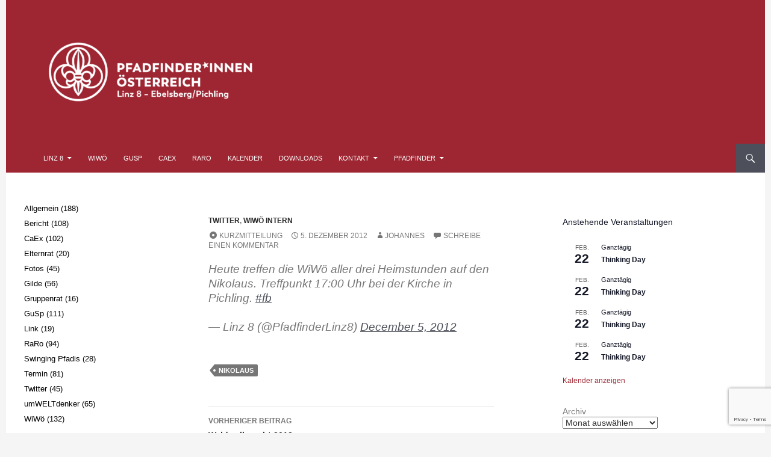

--- FILE ---
content_type: text/html; charset=UTF-8
request_url: https://www.linz8.at/tweet-vom-dezember-5-2012
body_size: 19237
content:
<!DOCTYPE html>
<html lang="de">
<head>
	<meta charset="UTF-8">
	<meta name="viewport" content="width=device-width, initial-scale=1.0">
	<title>Tweet vom Dezember 5, 2012 at 11:52AM | Pfadfinder*innen Linz 8</title>
	<link rel="profile" href="https://gmpg.org/xfn/11">
	<link rel="pingback" href="https://www.linz8.at/xmlrpc.php">
	<meta name='robots' content='max-image-preview:large' />
<link rel="alternate" type="application/rss+xml" title="Pfadfinder*innen Linz 8 &raquo; Feed" href="https://www.linz8.at/feed" />
<link rel="alternate" type="application/rss+xml" title="Pfadfinder*innen Linz 8 &raquo; Kommentar-Feed" href="https://www.linz8.at/comments/feed" />
<link rel="alternate" type="text/calendar" title="Pfadfinder*innen Linz 8 &raquo; iCal Feed" href="https://www.linz8.at/kalender/?ical=1" />
<link rel="alternate" type="application/rss+xml" title="Pfadfinder*innen Linz 8 &raquo; Kommentar-Feed zu Tweet vom Dezember 5, 2012 at 11:52AM" href="https://www.linz8.at/tweet-vom-dezember-5-2012/feed" />
<link rel="alternate" title="oEmbed (JSON)" type="application/json+oembed" href="https://www.linz8.at/wp-json/oembed/1.0/embed?url=https%3A%2F%2Fwww.linz8.at%2Ftweet-vom-dezember-5-2012" />
<link rel="alternate" title="oEmbed (XML)" type="text/xml+oembed" href="https://www.linz8.at/wp-json/oembed/1.0/embed?url=https%3A%2F%2Fwww.linz8.at%2Ftweet-vom-dezember-5-2012&#038;format=xml" />
<style id='wp-img-auto-sizes-contain-inline-css'>
img:is([sizes=auto i],[sizes^="auto," i]){contain-intrinsic-size:3000px 1500px}
/*# sourceURL=wp-img-auto-sizes-contain-inline-css */
</style>
<style id='wp-emoji-styles-inline-css'>

	img.wp-smiley, img.emoji {
		display: inline !important;
		border: none !important;
		box-shadow: none !important;
		height: 1em !important;
		width: 1em !important;
		margin: 0 0.07em !important;
		vertical-align: -0.1em !important;
		background: none !important;
		padding: 0 !important;
	}
/*# sourceURL=wp-emoji-styles-inline-css */
</style>
<link rel='stylesheet' id='wp-block-library-css' href='https://www.linz8.at/wp-includes/css/dist/block-library/style.min.css?ver=6.9' media='all' />
<style id='wp-block-archives-inline-css'>
.wp-block-archives{box-sizing:border-box}.wp-block-archives-dropdown label{display:block}
/*# sourceURL=https://www.linz8.at/wp-includes/blocks/archives/style.min.css */
</style>
<style id='wp-block-categories-inline-css'>
.wp-block-categories{box-sizing:border-box}.wp-block-categories.alignleft{margin-right:2em}.wp-block-categories.alignright{margin-left:2em}.wp-block-categories.wp-block-categories-dropdown.aligncenter{text-align:center}.wp-block-categories .wp-block-categories__label{display:block;width:100%}
/*# sourceURL=https://www.linz8.at/wp-includes/blocks/categories/style.min.css */
</style>
<style id='global-styles-inline-css'>
:root{--wp--preset--aspect-ratio--square: 1;--wp--preset--aspect-ratio--4-3: 4/3;--wp--preset--aspect-ratio--3-4: 3/4;--wp--preset--aspect-ratio--3-2: 3/2;--wp--preset--aspect-ratio--2-3: 2/3;--wp--preset--aspect-ratio--16-9: 16/9;--wp--preset--aspect-ratio--9-16: 9/16;--wp--preset--color--black: #000000;--wp--preset--color--cyan-bluish-gray: #abb8c3;--wp--preset--color--white: #fff;--wp--preset--color--pale-pink: #f78da7;--wp--preset--color--vivid-red: #cf2e2e;--wp--preset--color--luminous-vivid-orange: #ff6900;--wp--preset--color--luminous-vivid-amber: #fcb900;--wp--preset--color--light-green-cyan: #7bdcb5;--wp--preset--color--vivid-green-cyan: #00d084;--wp--preset--color--pale-cyan-blue: #8ed1fc;--wp--preset--color--vivid-cyan-blue: #0693e3;--wp--preset--color--vivid-purple: #9b51e0;--wp--preset--color--green: #4d4f5a;--wp--preset--color--dark-gray: #2b2b2b;--wp--preset--color--medium-gray: #767676;--wp--preset--color--light-gray: #f5f5f5;--wp--preset--gradient--vivid-cyan-blue-to-vivid-purple: linear-gradient(135deg,rgb(6,147,227) 0%,rgb(155,81,224) 100%);--wp--preset--gradient--light-green-cyan-to-vivid-green-cyan: linear-gradient(135deg,rgb(122,220,180) 0%,rgb(0,208,130) 100%);--wp--preset--gradient--luminous-vivid-amber-to-luminous-vivid-orange: linear-gradient(135deg,rgb(252,185,0) 0%,rgb(255,105,0) 100%);--wp--preset--gradient--luminous-vivid-orange-to-vivid-red: linear-gradient(135deg,rgb(255,105,0) 0%,rgb(207,46,46) 100%);--wp--preset--gradient--very-light-gray-to-cyan-bluish-gray: linear-gradient(135deg,rgb(238,238,238) 0%,rgb(169,184,195) 100%);--wp--preset--gradient--cool-to-warm-spectrum: linear-gradient(135deg,rgb(74,234,220) 0%,rgb(151,120,209) 20%,rgb(207,42,186) 40%,rgb(238,44,130) 60%,rgb(251,105,98) 80%,rgb(254,248,76) 100%);--wp--preset--gradient--blush-light-purple: linear-gradient(135deg,rgb(255,206,236) 0%,rgb(152,150,240) 100%);--wp--preset--gradient--blush-bordeaux: linear-gradient(135deg,rgb(254,205,165) 0%,rgb(254,45,45) 50%,rgb(107,0,62) 100%);--wp--preset--gradient--luminous-dusk: linear-gradient(135deg,rgb(255,203,112) 0%,rgb(199,81,192) 50%,rgb(65,88,208) 100%);--wp--preset--gradient--pale-ocean: linear-gradient(135deg,rgb(255,245,203) 0%,rgb(182,227,212) 50%,rgb(51,167,181) 100%);--wp--preset--gradient--electric-grass: linear-gradient(135deg,rgb(202,248,128) 0%,rgb(113,206,126) 100%);--wp--preset--gradient--midnight: linear-gradient(135deg,rgb(2,3,129) 0%,rgb(40,116,252) 100%);--wp--preset--font-size--small: 13px;--wp--preset--font-size--medium: 20px;--wp--preset--font-size--large: 36px;--wp--preset--font-size--x-large: 42px;--wp--preset--spacing--20: 0.44rem;--wp--preset--spacing--30: 0.67rem;--wp--preset--spacing--40: 1rem;--wp--preset--spacing--50: 1.5rem;--wp--preset--spacing--60: 2.25rem;--wp--preset--spacing--70: 3.38rem;--wp--preset--spacing--80: 5.06rem;--wp--preset--shadow--natural: 6px 6px 9px rgba(0, 0, 0, 0.2);--wp--preset--shadow--deep: 12px 12px 50px rgba(0, 0, 0, 0.4);--wp--preset--shadow--sharp: 6px 6px 0px rgba(0, 0, 0, 0.2);--wp--preset--shadow--outlined: 6px 6px 0px -3px rgb(255, 255, 255), 6px 6px rgb(0, 0, 0);--wp--preset--shadow--crisp: 6px 6px 0px rgb(0, 0, 0);}:where(.is-layout-flex){gap: 0.5em;}:where(.is-layout-grid){gap: 0.5em;}body .is-layout-flex{display: flex;}.is-layout-flex{flex-wrap: wrap;align-items: center;}.is-layout-flex > :is(*, div){margin: 0;}body .is-layout-grid{display: grid;}.is-layout-grid > :is(*, div){margin: 0;}:where(.wp-block-columns.is-layout-flex){gap: 2em;}:where(.wp-block-columns.is-layout-grid){gap: 2em;}:where(.wp-block-post-template.is-layout-flex){gap: 1.25em;}:where(.wp-block-post-template.is-layout-grid){gap: 1.25em;}.has-black-color{color: var(--wp--preset--color--black) !important;}.has-cyan-bluish-gray-color{color: var(--wp--preset--color--cyan-bluish-gray) !important;}.has-white-color{color: var(--wp--preset--color--white) !important;}.has-pale-pink-color{color: var(--wp--preset--color--pale-pink) !important;}.has-vivid-red-color{color: var(--wp--preset--color--vivid-red) !important;}.has-luminous-vivid-orange-color{color: var(--wp--preset--color--luminous-vivid-orange) !important;}.has-luminous-vivid-amber-color{color: var(--wp--preset--color--luminous-vivid-amber) !important;}.has-light-green-cyan-color{color: var(--wp--preset--color--light-green-cyan) !important;}.has-vivid-green-cyan-color{color: var(--wp--preset--color--vivid-green-cyan) !important;}.has-pale-cyan-blue-color{color: var(--wp--preset--color--pale-cyan-blue) !important;}.has-vivid-cyan-blue-color{color: var(--wp--preset--color--vivid-cyan-blue) !important;}.has-vivid-purple-color{color: var(--wp--preset--color--vivid-purple) !important;}.has-black-background-color{background-color: var(--wp--preset--color--black) !important;}.has-cyan-bluish-gray-background-color{background-color: var(--wp--preset--color--cyan-bluish-gray) !important;}.has-white-background-color{background-color: var(--wp--preset--color--white) !important;}.has-pale-pink-background-color{background-color: var(--wp--preset--color--pale-pink) !important;}.has-vivid-red-background-color{background-color: var(--wp--preset--color--vivid-red) !important;}.has-luminous-vivid-orange-background-color{background-color: var(--wp--preset--color--luminous-vivid-orange) !important;}.has-luminous-vivid-amber-background-color{background-color: var(--wp--preset--color--luminous-vivid-amber) !important;}.has-light-green-cyan-background-color{background-color: var(--wp--preset--color--light-green-cyan) !important;}.has-vivid-green-cyan-background-color{background-color: var(--wp--preset--color--vivid-green-cyan) !important;}.has-pale-cyan-blue-background-color{background-color: var(--wp--preset--color--pale-cyan-blue) !important;}.has-vivid-cyan-blue-background-color{background-color: var(--wp--preset--color--vivid-cyan-blue) !important;}.has-vivid-purple-background-color{background-color: var(--wp--preset--color--vivid-purple) !important;}.has-black-border-color{border-color: var(--wp--preset--color--black) !important;}.has-cyan-bluish-gray-border-color{border-color: var(--wp--preset--color--cyan-bluish-gray) !important;}.has-white-border-color{border-color: var(--wp--preset--color--white) !important;}.has-pale-pink-border-color{border-color: var(--wp--preset--color--pale-pink) !important;}.has-vivid-red-border-color{border-color: var(--wp--preset--color--vivid-red) !important;}.has-luminous-vivid-orange-border-color{border-color: var(--wp--preset--color--luminous-vivid-orange) !important;}.has-luminous-vivid-amber-border-color{border-color: var(--wp--preset--color--luminous-vivid-amber) !important;}.has-light-green-cyan-border-color{border-color: var(--wp--preset--color--light-green-cyan) !important;}.has-vivid-green-cyan-border-color{border-color: var(--wp--preset--color--vivid-green-cyan) !important;}.has-pale-cyan-blue-border-color{border-color: var(--wp--preset--color--pale-cyan-blue) !important;}.has-vivid-cyan-blue-border-color{border-color: var(--wp--preset--color--vivid-cyan-blue) !important;}.has-vivid-purple-border-color{border-color: var(--wp--preset--color--vivid-purple) !important;}.has-vivid-cyan-blue-to-vivid-purple-gradient-background{background: var(--wp--preset--gradient--vivid-cyan-blue-to-vivid-purple) !important;}.has-light-green-cyan-to-vivid-green-cyan-gradient-background{background: var(--wp--preset--gradient--light-green-cyan-to-vivid-green-cyan) !important;}.has-luminous-vivid-amber-to-luminous-vivid-orange-gradient-background{background: var(--wp--preset--gradient--luminous-vivid-amber-to-luminous-vivid-orange) !important;}.has-luminous-vivid-orange-to-vivid-red-gradient-background{background: var(--wp--preset--gradient--luminous-vivid-orange-to-vivid-red) !important;}.has-very-light-gray-to-cyan-bluish-gray-gradient-background{background: var(--wp--preset--gradient--very-light-gray-to-cyan-bluish-gray) !important;}.has-cool-to-warm-spectrum-gradient-background{background: var(--wp--preset--gradient--cool-to-warm-spectrum) !important;}.has-blush-light-purple-gradient-background{background: var(--wp--preset--gradient--blush-light-purple) !important;}.has-blush-bordeaux-gradient-background{background: var(--wp--preset--gradient--blush-bordeaux) !important;}.has-luminous-dusk-gradient-background{background: var(--wp--preset--gradient--luminous-dusk) !important;}.has-pale-ocean-gradient-background{background: var(--wp--preset--gradient--pale-ocean) !important;}.has-electric-grass-gradient-background{background: var(--wp--preset--gradient--electric-grass) !important;}.has-midnight-gradient-background{background: var(--wp--preset--gradient--midnight) !important;}.has-small-font-size{font-size: var(--wp--preset--font-size--small) !important;}.has-medium-font-size{font-size: var(--wp--preset--font-size--medium) !important;}.has-large-font-size{font-size: var(--wp--preset--font-size--large) !important;}.has-x-large-font-size{font-size: var(--wp--preset--font-size--x-large) !important;}
/*# sourceURL=global-styles-inline-css */
</style>

<style id='classic-theme-styles-inline-css'>
/*! This file is auto-generated */
.wp-block-button__link{color:#fff;background-color:#32373c;border-radius:9999px;box-shadow:none;text-decoration:none;padding:calc(.667em + 2px) calc(1.333em + 2px);font-size:1.125em}.wp-block-file__button{background:#32373c;color:#fff;text-decoration:none}
/*# sourceURL=/wp-includes/css/classic-themes.min.css */
</style>
<link rel='stylesheet' id='contact-form-7-css' href='https://www.linz8.at/wp-content/plugins/contact-form-7/includes/css/styles.css?ver=6.1.4' media='all' />
<link rel='stylesheet' id='wpsm_tabs_r-font-awesome-front-css' href='https://www.linz8.at/wp-content/plugins/tabs-responsive/assets/css/font-awesome/css/font-awesome.min.css?ver=6.9' media='all' />
<link rel='stylesheet' id='wpsm_tabs_r_bootstrap-front-css' href='https://www.linz8.at/wp-content/plugins/tabs-responsive/assets/css/bootstrap-front.css?ver=6.9' media='all' />
<link rel='stylesheet' id='wpsm_tabs_r_animate-css' href='https://www.linz8.at/wp-content/plugins/tabs-responsive/assets/css/animate.css?ver=6.9' media='all' />
<link rel='stylesheet' id='wp-downloadmanager-css' href='https://www.linz8.at/wp-content/plugins/wp-downloadmanager/download-css.css?ver=1.69' media='all' />
<link rel='stylesheet' id='genericons-css' href='https://www.linz8.at/wp-content/themes/twentyfourteen/genericons/genericons.css?ver=20251101' media='all' />
<link rel='stylesheet' id='twentyfourteen-style-css' href='https://www.linz8.at/wp-content/themes/eightyfourteen/style.css?ver=20251202' media='all' />
<link rel='stylesheet' id='twentyfourteen-block-style-css' href='https://www.linz8.at/wp-content/themes/twentyfourteen/css/blocks.css?ver=20250715' media='all' />
<link rel='stylesheet' id='tablepress-default-css' href='https://www.linz8.at/wp-content/plugins/tablepress/css/build/default.css?ver=3.2.5' media='all' />
<script src="https://www.linz8.at/wp-includes/js/jquery/jquery.min.js?ver=3.7.1" id="jquery-core-js"></script>
<script src="https://www.linz8.at/wp-includes/js/jquery/jquery-migrate.min.js?ver=3.4.1" id="jquery-migrate-js"></script>
<script src="https://www.linz8.at/wp-content/themes/twentyfourteen/js/functions.js?ver=20250729" id="twentyfourteen-script-js" defer data-wp-strategy="defer"></script>
<link rel="https://api.w.org/" href="https://www.linz8.at/wp-json/" /><link rel="alternate" title="JSON" type="application/json" href="https://www.linz8.at/wp-json/wp/v2/posts/2197" /><link rel="EditURI" type="application/rsd+xml" title="RSD" href="https://www.linz8.at/xmlrpc.php?rsd" />
<meta name="generator" content="WordPress 6.9" />
<link rel="canonical" href="https://www.linz8.at/tweet-vom-dezember-5-2012" />
<link rel='shortlink' href='https://www.linz8.at/?p=2197' />
<style id="fourteen-colors" type="text/css">
		/* Custom accent color. */
		button,
		.button,
		.contributor-posts-link,
		input[type="button"],
		input[type="reset"],
		input[type="submit"],
		.search-toggle,
		.hentry .mejs-controls .mejs-time-rail .mejs-time-current,
		.widget .mejs-controls .mejs-time-rail .mejs-time-current,
		.hentry .mejs-overlay:hover .mejs-overlay-button,
		.widget .mejs-overlay:hover .mejs-overlay-button,
		.widget button,
		.widget .button,
		.widget input[type="button"],
		.widget input[type="reset"],
		.widget input[type="submit"],
		.widget_calendar tbody a,
		.content-sidebar .widget input[type="button"],
		.content-sidebar .widget input[type="reset"],
		.content-sidebar .widget input[type="submit"],
		.slider-control-paging .slider-active:before,
		.slider-control-paging .slider-active:hover:before,
		.slider-direction-nav a:hover,
		.ie8 .primary-navigation ul ul,
		.ie8 .secondary-navigation ul ul,
		.ie8 .primary-navigation li:hover > a,
		.ie8 .primary-navigation li.focus > a,
		.ie8 .secondary-navigation li:hover > a,
		.ie8 .secondary-navigation li.focus > a,
		.wp-block-file .wp-block-file__button,
		.wp-block-button__link,
		.has-green-background-color {
			background-color: #4d4f5a;
		}

		.site-navigation a:hover,
		.is-style-outline .wp-block-button__link:not(.has-text-color),
		.has-green-color {
			color: #4d4f5a;
		}

		::-moz-selection {
			background: #4d4f5a;
		}

		::selection {
			background: #4d4f5a;
		}

		.paging-navigation .page-numbers.current {
			border-color: #4d4f5a;
		}

		@media screen and (min-width: 782px) {
			.primary-navigation li:hover > a,
			.primary-navigation li.focus > a,
			.primary-navigation ul ul {
				background-color: #4d4f5a;
			}
		}

		@media screen and (min-width: 1008px) {
			.secondary-navigation li:hover > a,
			.secondary-navigation li.focus > a,
			.secondary-navigation ul ul {
				background-color: #4d4f5a;
			}
		}
	
			.contributor-posts-link,
			button,
			.button,
			input[type="button"],
			input[type="reset"],
			input[type="submit"],
			.search-toggle:before,
			.hentry .mejs-overlay:hover .mejs-overlay-button,
			.widget .mejs-overlay:hover .mejs-overlay-button,
			.widget button,
			.widget .button,
			.widget input[type="button"],
			.widget input[type="reset"],
			.widget input[type="submit"],
			.widget_calendar tbody a,
			.widget_calendar tbody a:hover,
			.site-footer .widget_calendar tbody a,
			.content-sidebar .widget input[type="button"],
			.content-sidebar .widget input[type="reset"],
			.content-sidebar .widget input[type="submit"],
			button:hover,
			button:focus,
			.button:hover,
			.button:focus,
			.widget a.button:hover,
			.widget a.button:focus,
			.widget a.button:active,
			.content-sidebar .widget a.button,
			.content-sidebar .widget a.button:hover,
			.content-sidebar .widget a.button:focus,
			.content-sidebar .widget a.button:active,
			.contributor-posts-link:hover,
			.contributor-posts-link:active,
			input[type="button"]:hover,
			input[type="button"]:focus,
			input[type="reset"]:hover,
			input[type="reset"]:focus,
			input[type="submit"]:hover,
			input[type="submit"]:focus,
			.slider-direction-nav a:hover:before {
				color: #fff;
			}

			@media screen and (min-width: 782px) {
				.primary-navigation ul ul a,
				.primary-navigation li:hover > a,
				.primary-navigation li.focus > a,
				.primary-navigation ul ul {
					color: #fff;
				}
			}

			@media screen and (min-width: 1008px) {
				.secondary-navigation ul ul a,
				.secondary-navigation li:hover > a,
				.secondary-navigation li.focus > a,
				.secondary-navigation ul ul {
					color: #fff;
				}
			}
		
		/* Generated variants of custom accent color. */
		a,
		.content-sidebar .widget a {
			color: #4d4f5a;
		}

		.contributor-posts-link:hover,
		.button:hover,
		.button:focus,
		.slider-control-paging a:hover:before,
		.search-toggle:hover,
		.search-toggle.active,
		.search-box,
		.widget_calendar tbody a:hover,
		button:hover,
		button:focus,
		input[type="button"]:hover,
		input[type="button"]:focus,
		input[type="reset"]:hover,
		input[type="reset"]:focus,
		input[type="submit"]:hover,
		input[type="submit"]:focus,
		.widget button:hover,
		.widget .button:hover,
		.widget button:focus,
		.widget .button:focus,
		.widget input[type="button"]:hover,
		.widget input[type="button"]:focus,
		.widget input[type="reset"]:hover,
		.widget input[type="reset"]:focus,
		.widget input[type="submit"]:hover,
		.widget input[type="submit"]:focus,
		.content-sidebar .widget input[type="button"]:hover,
		.content-sidebar .widget input[type="button"]:focus,
		.content-sidebar .widget input[type="reset"]:hover,
		.content-sidebar .widget input[type="reset"]:focus,
		.content-sidebar .widget input[type="submit"]:hover,
		.content-sidebar .widget input[type="submit"]:focus,
		.ie8 .primary-navigation ul ul a:hover,
		.ie8 .primary-navigation ul ul li.focus > a,
		.ie8 .secondary-navigation ul ul a:hover,
		.ie8 .secondary-navigation ul ul li.focus > a,
		.wp-block-file .wp-block-file__button:hover,
		.wp-block-file .wp-block-file__button:focus,
		.wp-block-button__link:not(.has-text-color):hover,
		.wp-block-button__link:not(.has-text-color):focus,
		.is-style-outline .wp-block-button__link:not(.has-text-color):hover,
		.is-style-outline .wp-block-button__link:not(.has-text-color):focus {
			background-color: #6a6c77;
		}

		.featured-content a:hover,
		.featured-content .entry-title a:hover,
		.widget a:hover,
		.widget-title a:hover,
		.widget_twentyfourteen_ephemera .entry-meta a:hover,
		.hentry .mejs-controls .mejs-button button:hover,
		.widget .mejs-controls .mejs-button button:hover,
		.site-info a:hover,
		.featured-content a:hover,
		.wp-block-latest-comments_comment-meta a:hover,
		.wp-block-latest-comments_comment-meta a:focus {
			color: #6a6c77;
		}

		a:active,
		a:hover,
		.entry-title a:hover,
		.entry-meta a:hover,
		.cat-links a:hover,
		.entry-content .edit-link a:hover,
		.post-navigation a:hover,
		.image-navigation a:hover,
		.comment-author a:hover,
		.comment-list .pingback a:hover,
		.comment-list .trackback a:hover,
		.comment-metadata a:hover,
		.comment-reply-title small a:hover,
		.content-sidebar .widget a:hover,
		.content-sidebar .widget .widget-title a:hover,
		.content-sidebar .widget_twentyfourteen_ephemera .entry-meta a:hover {
			color: #6a6c77;
		}

		.page-links a:hover,
		.paging-navigation a:hover {
			border-color: #6a6c77;
		}

		.entry-meta .tag-links a:hover:before {
			border-right-color: #6a6c77;
		}

		.page-links a:hover,
		.entry-meta .tag-links a:hover {
			background-color: #6a6c77;
		}

		@media screen and (min-width: 782px) {
			.primary-navigation ul ul a:hover,
			.primary-navigation ul ul li.focus > a {
				background-color: #6a6c77;
			}
		}

		@media screen and (min-width: 1008px) {
			.secondary-navigation ul ul a:hover,
			.secondary-navigation ul ul li.focus > a {
				background-color: #6a6c77;
			}
		}

		button:active,
		.button:active,
		.contributor-posts-link:active,
		input[type="button"]:active,
		input[type="reset"]:active,
		input[type="submit"]:active,
		.widget input[type="button"]:active,
		.widget input[type="reset"]:active,
		.widget input[type="submit"]:active,
		.content-sidebar .widget input[type="button"]:active,
		.content-sidebar .widget input[type="reset"]:active,
		.content-sidebar .widget input[type="submit"]:active,
		.wp-block-file .wp-block-file__button:active,
		.wp-block-button__link:active {
			background-color: #7e808b;
		}

		.site-navigation .current_page_item > a,
		.site-navigation .current_page_ancestor > a,
		.site-navigation .current-menu-item > a,
		.site-navigation .current-menu-ancestor > a {
			color: #7e808b;
		}
	
		/* Higher contrast Accent Color against contrast color */
		.site-navigation .current_page_item > a,
		.site-navigation .current_page_ancestor > a,
		.site-navigation .current-menu-item > a,
		.site-navigation .current-menu-ancestor > a,
		.site-navigation a:hover,
		.featured-content a:hover,
		.featured-content .entry-title a:hover,
		.widget a:hover,
		.widget-title a:hover,
		.widget_twentyfourteen_ephemera .entry-meta a:hover,
		.hentry .mejs-controls .mejs-button button:hover,
		.widget .mejs-controls .mejs-button button:hover,
		.site-info a:hover,
		.featured-content a:hover {
			color: #5d5f6a;
		}

		.hentry .mejs-controls .mejs-time-rail .mejs-time-current,
		.widget .mejs-controls .mejs-time-rail .mejs-time-current,
		.slider-control-paging a:hover:before,
		.slider-control-paging .slider-active:before,
		.slider-control-paging .slider-active:hover:before {
			background-color: #5d5f6a;
		}
	</style>    <style>@media screen and (min-width: 783px){.primary-navigation{float: left;margin-left: 20px;}a { transition: all .5s ease; }}</style>
    <style>.site {margin: 0 auto;max-width: px;width: 100%;}.site-header{max-width: px;}
		@media screen and (min-width: 1110px) {.archive-header,.comments-area,.image-navigation,.page-header,.page-content,.post-navigation,.site-content .entry-header,
	    .site-content .entry-content,.site-content .entry-summary,.site-content footer.entry-meta{padding-left: 55px;}}</style>
    <style>.content-area{padding-top: px;}.content-sidebar{padding-top: px;}
		@media screen and (min-width: 846px) {.content-area,.content-sidebar{padding-top: px;}}</style>
    <style>
	    .site-content .post-thumbnail{background:none;}.site-content a.post-thumbnail:hover{background-color:transparent;}
		.site-content .post-thumbnail img{width:100%;}
	</style>
    <style>
	     .site-content .post-thumbnail{background:none;}.site-content a.post-thumbnail:hover{background-color:transparent;}
	</style>
    <style>
	    @media screen and (min-width: 1008px) {
		    .grid .featured-content .hentry {
		        width: 24.999999975%;
	        }
	        .grid .featured-content .hentry:nth-child( 3n+1 ) {
		        clear: none;
	        }
	        .grid .featured-content .hentry:nth-child( 4n+1 ) {
		        clear: both;
	        }
	    }
	</style>
<meta name="tec-api-version" content="v1"><meta name="tec-api-origin" content="https://www.linz8.at"><link rel="alternate" href="https://www.linz8.at/wp-json/tribe/events/v1/" /><style>.recentcomments a{display:inline !important;padding:0 !important;margin:0 !important;}</style>		<style type="text/css" id="twentyfourteen-header-css">
				.site-title,
		.site-description {
			clip-path: inset(50%);
			position: absolute;
		}
				</style>
		<link rel="icon" href="https://www.linz8.at/wp-content/uploads/cropped-csm_ppoe_profilbild_rot-auf-weiss_479710e4d8-32x32.png" sizes="32x32" />
<link rel="icon" href="https://www.linz8.at/wp-content/uploads/cropped-csm_ppoe_profilbild_rot-auf-weiss_479710e4d8-192x192.png" sizes="192x192" />
<link rel="apple-touch-icon" href="https://www.linz8.at/wp-content/uploads/cropped-csm_ppoe_profilbild_rot-auf-weiss_479710e4d8-180x180.png" />
<meta name="msapplication-TileImage" content="https://www.linz8.at/wp-content/uploads/cropped-csm_ppoe_profilbild_rot-auf-weiss_479710e4d8-270x270.png" />
</head>

<body class="wp-singular post-template-default single single-post postid-2197 single-format-aside wp-embed-responsive wp-theme-twentyfourteen wp-child-theme-eightyfourteen tribe-no-js group-blog header-image footer-widgets singular">
<a class="screen-reader-text skip-link" href="#content">
	Zum Inhalt springen</a>
<div id="page" class="hfeed site">
			<div id="site-header">
		<a href="https://www.linz8.at/" rel="home" >
			<img src="https://www.linz8.at/wp-content/uploads/cropped-2023-header-logo.png" width="1260" height="239" alt="Pfadfinder*innen Linz 8" srcset="https://www.linz8.at/wp-content/uploads/cropped-2023-header-logo.png 1260w, https://www.linz8.at/wp-content/uploads/cropped-2023-header-logo-300x57.png 300w, https://www.linz8.at/wp-content/uploads/cropped-2023-header-logo-1024x194.png 1024w, https://www.linz8.at/wp-content/uploads/cropped-2023-header-logo-150x28.png 150w, https://www.linz8.at/wp-content/uploads/cropped-2023-header-logo-768x146.png 768w" sizes="(max-width: 1260px) 100vw, 1260px" decoding="async" fetchpriority="high" />		</a>
	</div>
	
	<header id="masthead" class="site-header">
		<div class="header-main">
							<h1 class="site-title"><a href="https://www.linz8.at/" rel="home" >Pfadfinder*innen Linz 8</a></h1>
			
			<div class="search-toggle">
				<a href="#search-container" class="screen-reader-text" aria-expanded="false" aria-controls="search-container">
					Suchen				</a>
			</div>

			<nav id="primary-navigation" class="site-navigation primary-navigation">
				<button class="menu-toggle">Primäres Menü</button>
				<div class="menu-linz-8-container"><ul id="primary-menu" class="nav-menu"><li id="menu-item-13" class="menu-item menu-item-type-custom menu-item-object-custom menu-item-home menu-item-has-children menu-item-13"><a href="http://www.linz8.at/">Linz 8</a>
<ul class="sub-menu">
	<li id="menu-item-192" class="menu-item menu-item-type-post_type menu-item-object-page menu-item-192"><a href="https://www.linz8.at/heimstunden">Heimstunden</a></li>
	<li id="menu-item-78" class="menu-item menu-item-type-post_type menu-item-object-page menu-item-78"><a href="https://www.linz8.at/heime">Heime</a></li>
	<li id="menu-item-1995" class="menu-item menu-item-type-post_type menu-item-object-page menu-item-1995"><a href="https://www.linz8.at/mitarbeit">Mitarbeit</a></li>
	<li id="menu-item-174" class="menu-item menu-item-type-post_type menu-item-object-page menu-item-has-children menu-item-174"><a href="https://www.linz8.at/er">Elternrat</a>
	<ul class="sub-menu">
		<li id="menu-item-1996" class="menu-item menu-item-type-post_type menu-item-object-page menu-item-1996"><a href="https://www.linz8.at/mitarbeit">Mitarbeit</a></li>
	</ul>
</li>
	<li id="menu-item-18" class="menu-item menu-item-type-taxonomy menu-item-object-category menu-item-18"><a href="https://www.linz8.at/kategorie/gr">Gruppenrat</a></li>
	<li id="menu-item-1430" class="menu-item menu-item-type-taxonomy menu-item-object-category menu-item-1430"><a href="https://www.linz8.at/kategorie/gilde">Gilde</a></li>
	<li id="menu-item-314" class="menu-item menu-item-type-custom menu-item-object-custom menu-item-314"><a href="http://www.kass.at/SwingingPfadis/">Swinging Pfadis</a></li>
	<li id="menu-item-68" class="menu-item menu-item-type-post_type menu-item-object-page menu-item-68"><a href="https://www.linz8.at/newsletter">Newsletter</a></li>
	<li id="menu-item-2799" class="menu-item menu-item-type-post_type menu-item-object-page menu-item-2799"><a href="https://www.linz8.at/chronik">Chronik</a></li>
</ul>
</li>
<li id="menu-item-164" class="menu-item menu-item-type-post_type menu-item-object-page menu-item-164"><a href="https://www.linz8.at/wiwoe">WiWö</a></li>
<li id="menu-item-163" class="menu-item menu-item-type-post_type menu-item-object-page menu-item-163"><a href="https://www.linz8.at/gusp">GuSp</a></li>
<li id="menu-item-162" class="menu-item menu-item-type-post_type menu-item-object-page menu-item-162"><a href="https://www.linz8.at/caex">CaEx</a></li>
<li id="menu-item-161" class="menu-item menu-item-type-post_type menu-item-object-page menu-item-161"><a href="https://www.linz8.at/raro">RaRo</a></li>
<li id="menu-item-5532" class="menu-item menu-item-type-custom menu-item-object-custom menu-item-5532"><a href="http://www.linz8.at/kalender">Kalender</a></li>
<li id="menu-item-30" class="menu-item menu-item-type-post_type menu-item-object-page menu-item-30"><a href="https://www.linz8.at/downloads">Downloads</a></li>
<li id="menu-item-48" class="menu-item menu-item-type-post_type menu-item-object-page menu-item-has-children menu-item-48"><a href="https://www.linz8.at/kontakt">Kontakt</a>
<ul class="sub-menu">
	<li id="menu-item-1994" class="menu-item menu-item-type-post_type menu-item-object-page menu-item-1994"><a href="https://www.linz8.at/mitarbeit">Mitarbeit</a></li>
	<li id="menu-item-251" class="menu-item menu-item-type-post_type menu-item-object-page menu-item-251"><a href="https://www.linz8.at/newsletter">Newsletter</a></li>
</ul>
</li>
<li id="menu-item-74" class="menu-item menu-item-type-post_type menu-item-object-page menu-item-has-children menu-item-74"><a href="https://www.linz8.at/pfadfinder">Pfadfinder</a>
<ul class="sub-menu">
	<li id="menu-item-1076" class="menu-item menu-item-type-post_type menu-item-object-page menu-item-1076"><a href="https://www.linz8.at/pfadfinder/leitbild-und-konzept">Leitbild und Konzept</a></li>
	<li id="menu-item-908" class="menu-item menu-item-type-post_type menu-item-object-page menu-item-908"><a href="https://www.linz8.at/pfadfinder/gesetz-wahlspruch-und-versprechen">Gesetz, Wahlspruch und Versprechen</a></li>
	<li id="menu-item-909" class="menu-item menu-item-type-post_type menu-item-object-page menu-item-909"><a href="https://www.linz8.at/pfadfinder/schwerpunkte">Schwerpunkte</a></li>
</ul>
</li>
</ul></div>			</nav>
		</div>

		<div id="search-container" class="search-box-wrapper hide">
			<div class="search-box">
				<form role="search" method="get" class="search-form" action="https://www.linz8.at/">
				<label>
					<span class="screen-reader-text">Suche nach:</span>
					<input type="search" class="search-field" placeholder="Suchen …" value="" name="s" />
				</label>
				<input type="submit" class="search-submit" value="Suchen" />
			</form>			</div>
		</div>
	</header><!-- #masthead -->

	<div id="main" class="site-main">

	<div id="primary" class="content-area">
		<div id="content" class="site-content" role="main">
			
<article id="post-2197" class="post-2197 post type-post status-publish format-aside hentry category-twitter category-wiwoe-int tag-nikolaus post_format-post-format-aside">
	
	<header class="entry-header">
				<div class="entry-meta">
			<span class="cat-links"><a href="https://www.linz8.at/kategorie/twitter" rel="category tag">Twitter</a>, <a href="https://www.linz8.at/kategorie/wiwoe/wiwoe-int" rel="category tag">WiWö intern</a></span>
		</div><!-- .entry-meta -->
			<h1 class="entry-title">Tweet vom Dezember 5, 2012 at 11:52AM</h1>
		<div class="entry-meta">
			<span class="post-format">
				<a class="entry-format" href="https://www.linz8.at/type/aside">Kurzmitteilung</a>
			</span>

			<span class="entry-date"><a href="https://www.linz8.at/tweet-vom-dezember-5-2012" rel="bookmark"><time class="entry-date" datetime="2012-12-05T11:55:35+01:00">5. Dezember 2012</time></a></span> <span class="byline"><span class="author vcard"><a class="url fn n" href="https://www.linz8.at/author/jgrasegger" rel="author">Johannes</a></span></span>
						<span class="comments-link"><a href="https://www.linz8.at/tweet-vom-dezember-5-2012#respond">Schreibe einen Kommentar</a></span>
			
					</div><!-- .entry-meta -->
	</header><!-- .entry-header -->

	<div class="entry-content">
		<blockquote class="twitter-tweet" data-width="474" data-dnt="true">
<p lang="de" dir="ltr">Heute treffen die WiWö aller drei Heimstunden auf den Nikolaus. Treffpunkt 17:00 Uhr bei der Kirche in Pichling. <a href="https://twitter.com/hashtag/fb?src=hash&amp;ref_src=twsrc%5Etfw">#fb</a></p>
<p>&mdash; Linz 8 (@PfadfinderLinz8) <a href="https://twitter.com/PfadfinderLinz8/status/276277927983861760?ref_src=twsrc%5Etfw">December 5, 2012</a></p></blockquote>
<p><script async src="https://platform.twitter.com/widgets.js" charset="utf-8"></script></p>
	</div><!-- .entry-content -->

	<footer class="entry-meta"><span class="tag-links"><a href="https://www.linz8.at/schlagwort/nikolaus" rel="tag">Nikolaus</a></span></footer></article><!-- #post-2197 -->
		<nav class="navigation post-navigation">
		<h1 class="screen-reader-text">
			Beitragsnavigation		</h1>
		<div class="nav-links">
			<a href="https://www.linz8.at/waldweihnacht-2012" rel="prev"><span class="meta-nav">Vorheriger Beitrag</span>Waldweihnacht 2012</a><a href="https://www.linz8.at/tweet-vom-dezember-6-2012" rel="next"><span class="meta-nav">Nächster Beitrag</span>Tweet vom Dezember 6, 2012 at 9:52PM</a>			</div><!-- .nav-links -->
		</nav><!-- .navigation -->
		
<div id="comments" class="comments-area">

	
		<div id="respond" class="comment-respond">
		<h3 id="reply-title" class="comment-reply-title">Schreibe einen Kommentar <small><a rel="nofollow" id="cancel-comment-reply-link" href="/tweet-vom-dezember-5-2012#respond" style="display:none;">Antwort abbrechen</a></small></h3><form action="https://www.linz8.at/wp-comments-post.php" method="post" id="commentform" class="comment-form"><p class="comment-notes"><span id="email-notes">Deine E-Mail-Adresse wird nicht veröffentlicht.</span> <span class="required-field-message">Erforderliche Felder sind mit <span class="required">*</span> markiert</span></p><p class="comment-form-comment"><label for="comment">Kommentar <span class="required">*</span></label> <textarea autocomplete="new-password"  id="c08a1a06c7"  name="c08a1a06c7"   cols="45" rows="8" maxlength="65525" required></textarea><textarea id="comment" aria-label="hp-comment" aria-hidden="true" name="comment" autocomplete="new-password" style="padding:0 !important;clip:rect(1px, 1px, 1px, 1px) !important;position:absolute !important;white-space:nowrap !important;height:1px !important;width:1px !important;overflow:hidden !important;" tabindex="-1"></textarea><script data-noptimize>document.getElementById("comment").setAttribute( "id", "a07e92254b8f99ded234b70d5289cb44" );document.getElementById("c08a1a06c7").setAttribute( "id", "comment" );</script></p><p class="comment-form-author"><label for="author">Name <span class="required">*</span></label> <input id="author" name="author" type="text" value="" size="30" maxlength="245" autocomplete="name" required /></p>
<p class="comment-form-email"><label for="email">E-Mail-Adresse <span class="required">*</span></label> <input id="email" name="email" type="email" value="" size="30" maxlength="100" aria-describedby="email-notes" autocomplete="email" required /></p>
<p class="comment-form-url"><label for="url">Website</label> <input id="url" name="url" type="url" value="" size="30" maxlength="200" autocomplete="url" /></p>
<p class="form-submit"><input name="submit" type="submit" id="submit" class="submit" value="Kommentar abschicken" /> <input type='hidden' name='comment_post_ID' value='2197' id='comment_post_ID' />
<input type='hidden' name='comment_parent' id='comment_parent' value='0' />
</p></form>	</div><!-- #respond -->
	
</div><!-- #comments -->
		</div><!-- #content -->
	</div><!-- #primary -->

<div id="content-sidebar" class="content-sidebar widget-area" role="complementary">
	<div  class="tribe-compatibility-container" >
	<div
		 class="tribe-common tribe-events tribe-events-view tribe-events-view--widget-events-list tribe-events-widget" 		data-js="tribe-events-view"
		data-view-rest-url="https://www.linz8.at/wp-json/tribe/views/v2/html"
		data-view-manage-url="1"
							data-view-breakpoint-pointer="8969b95e-b867-409e-88ef-800d56941d0d"
			>
		<div class="tribe-events-widget-events-list">

			<script type="application/ld+json">
[{"@context":"http://schema.org","@type":"Event","name":"Thinking Day","description":"&lt;p&gt;Am 22. Februar 1857 brachte Henrietta Smyth ihr achtes Kind zur Welt: Robert Baden-Powell, den sp\u00e4teren Gr\u00fcnder der Pfadfinder. Ebenfalls am 22. Februar, allerdings erst 32 Jahre sp\u00e4ter kam Olave &hellip; &lt;a href=&quot;https://www.linz8.at/termin/thinking-day-3&quot; class=&quot;more-link&quot;&gt;&lt;span class=&quot;screen-reader-text&quot;&gt;Thinking Day&lt;/span&gt; weiterlesen &lt;span class=&quot;meta-nav&quot;&gt;&rarr;&lt;/span&gt;&lt;/a&gt;&lt;/p&gt;\\n","url":"https://www.linz8.at/termin/thinking-day-3/","eventAttendanceMode":"https://schema.org/OfflineEventAttendanceMode","eventStatus":"https://schema.org/EventScheduled","startDate":"2019-02-22T05:00:00+01:00","endDate":"2019-02-23T04:59:59+01:00","location":{"@type":"Place","name":"keine Angabe","description":"","url":"https://www.linz8.at/veranstaltungsort/keine-angabe","address":{"@type":"PostalAddress","addressRegion":"Ober\u00f6sterreich","addressCountry":"\u00d6sterreich"},"telephone":"","sameAs":""},"organizer":{"@type":"Person","name":"WOSM","description":"","url":"http://scout.org/","telephone":"","email":"","sameAs":"http://scout.org/"},"performer":"Organization"}]
</script>
			<script data-js="tribe-events-view-data" type="application/json">
	{"slug":"widget-events-list","prev_url":"","next_url":"","view_class":"Tribe\\Events\\Views\\V2\\Views\\Widgets\\Widget_List_View","view_slug":"widget-events-list","view_label":"View","view":null,"should_manage_url":true,"id":null,"alias-slugs":null,"title":"Tweet vom Dezember 5, 2012 at 11:52AM \u2013 Pfadfinder*innen Linz 8","limit":"5","no_upcoming_events":true,"featured_events_only":false,"jsonld_enable":true,"tribe_is_list_widget":false,"admin_fields":{"title":{"label":"Titel:","type":"text","parent_classes":"","classes":"","dependency":"","id":"widget-tribe-widget-events-list-3-title","name":"widget-tribe-widget-events-list[3][title]","options":[],"placeholder":"","value":null},"limit":{"label":"Anzeige:","type":"number","default":5,"min":1,"max":10,"step":1,"parent_classes":"","classes":"","dependency":"","id":"widget-tribe-widget-events-list-3-limit","name":"widget-tribe-widget-events-list[3][limit]","options":[],"placeholder":"","value":null},"no_upcoming_events":{"label":"Blende dieses Widget aus, wenn es keine bevorstehenden Veranstaltungen gibt.","type":"checkbox","parent_classes":"","classes":"","dependency":"","id":"widget-tribe-widget-events-list-3-no_upcoming_events","name":"widget-tribe-widget-events-list[3][no_upcoming_events]","options":[],"placeholder":"","value":null},"featured_events_only":{"label":"Nur auf hervorgehobene Veranstaltungen beschr\u00e4nken","type":"checkbox","parent_classes":"","classes":"","dependency":"","id":"widget-tribe-widget-events-list-3-featured_events_only","name":"widget-tribe-widget-events-list[3][featured_events_only]","options":[],"placeholder":"","value":null},"jsonld_enable":{"label":"JSON-LD-Daten generieren","type":"checkbox","parent_classes":"","classes":"","dependency":"","id":"widget-tribe-widget-events-list-3-jsonld_enable","name":"widget-tribe-widget-events-list[3][jsonld_enable]","options":[],"placeholder":"","value":null}},"venue":false,"country":false,"street":false,"city":false,"region":false,"zip":false,"phone":false,"cost":false,"organizer":false,"website":false,"operand":"OR","filters":[{"filter_object":{"type":"select","name":"Veranstaltungskategorie","slug":"filterbar_category","priority":1,"values":[{"name":"Ferien","depth":0,"value":210,"data":{"slug":"ferien"},"class":"tribe-parent-cat tribe-events-category-ferien"},{"name":"Gilde","depth":0,"value":197,"data":{"slug":"gilde"},"class":"tribe-parent-cat tribe-events-category-gilde"},{"name":"Gruppenbus","depth":0,"value":150,"data":{"slug":"bus-2"},"class":"tribe-parent-cat tribe-events-category-bus-2"},{"name":"Heim","depth":0,"value":205,"data":{"slug":"heim"},"class":"tribe-parent-cat tribe-events-category-heim"},{"name":"Linz 8","depth":0,"value":204,"data":{"slug":"linz-8"},"class":"tribe-parent-cat tribe-events-category-linz-8 parent-204 has-child closed"},{"name":"CaEx","depth":1,"value":193,"data":{"slug":"caex"},"class":"tribe-child-cat tribe-events-category-caex parent-193 child-204 has-child closed"},{"name":"CaEx Heimstunde","depth":2,"value":207,"data":{"slug":"caex-heimstunde"},"class":"tribe-grandchild-cat tribe-depth-2 tribe-events-category-caex-heimstunde child-193"},{"name":"Elternrat","depth":1,"value":199,"data":{"slug":"er"},"class":"tribe-child-cat tribe-events-category-er parent-199 child-204 has-child closed"},{"name":"Vereinsleitung","depth":2,"value":262,"data":{"slug":"vl"},"class":"tribe-grandchild-cat tribe-depth-2 tribe-events-category-vl child-199"},{"name":"Gruppenrat","depth":1,"value":201,"data":{"slug":"gr"},"class":"tribe-child-cat tribe-events-category-gr parent-201 child-204 has-child closed"},{"name":"Gruppenleitung","depth":2,"value":261,"data":{"slug":"gl"},"class":"tribe-grandchild-cat tribe-depth-2 tribe-events-category-gl child-201"},{"name":"GuSp","depth":1,"value":191,"data":{"slug":"gusp"},"class":"tribe-child-cat tribe-events-category-gusp parent-191 child-204 has-child closed"},{"name":"GuSp Heimstunde","depth":2,"value":206,"data":{"slug":"gusp-heimstunde"},"class":"tribe-grandchild-cat tribe-depth-2 tribe-events-category-gusp-heimstunde child-191"},{"name":"RaRo","depth":1,"value":195,"data":{"slug":"raro"},"class":"tribe-child-cat tribe-events-category-raro parent-195 child-204 has-child closed"},{"name":"RaRo Heimstunde","depth":2,"value":208,"data":{"slug":"raro-heimstunde"},"class":"tribe-grandchild-cat tribe-depth-2 tribe-events-category-raro-heimstunde child-195"},{"name":"Swinging Pfadis","depth":1,"value":148,"data":{"slug":"swipf"},"class":"tribe-child-cat tribe-events-category-swipf parent-148 child-204 has-child closed"},{"name":"Swinging Pfadis Chorprobe","depth":2,"value":149,"data":{"slug":"swipf-probe"},"class":"tribe-grandchild-cat tribe-depth-2 tribe-events-category-swipf-probe child-148"},{"name":"WiW\u00f6","depth":1,"value":211,"data":{"slug":"wiwoe"},"class":"tribe-child-cat tribe-events-category-wiwoe parent-211 child-204 has-child closed"},{"name":"WiW\u00f6 Heimstunde","depth":2,"value":212,"data":{"slug":"wiwoe-heimstunde"},"class":"tribe-grandchild-cat tribe-depth-2 tribe-events-category-wiwoe-heimstunde child-211"}],"currentValue":[],"isActiveFilter":true,"queryArgs":[],"joinClause":"","whereClause":"","stack_managed":false},"label":"Veranstaltungskategorie","selections_count":"","selections":"","toggle_id":"filterbar_category-toggle-8969b95e-b867-409e-88ef-800d56941d0d","container_id":"filterbar_category-container-8969b95e-b867-409e-88ef-800d56941d0d","pill_toggle_id":"filterbar_category-pill-toggle-8969b95e-b867-409e-88ef-800d56941d0d","is_open":false,"name":"tribe_eventcategory[]","fields":[{"type":"dropdown","value":"","id":"tribe-events-filterbar-ebe5f988-filterbar_category","name":"tribe_eventcategory[]","options":[{"text":"Ferien","id":"210","value":210},{"text":"Gilde","id":"197","value":197},{"text":"Gruppenbus","id":"150","value":150},{"text":"Heim","id":"205","value":205},{"text":"Linz 8","id":"204","value":204},{"text":"CaEx","id":"193","value":193},{"text":"CaEx Heimstunde","id":"207","value":207},{"text":"Elternrat","id":"199","value":199},{"text":"Vereinsleitung","id":"262","value":262},{"text":"Gruppenrat","id":"201","value":201},{"text":"Gruppenleitung","id":"261","value":261},{"text":"GuSp","id":"191","value":191},{"text":"GuSp Heimstunde","id":"206","value":206},{"text":"RaRo","id":"195","value":195},{"text":"RaRo Heimstunde","id":"208","value":208},{"text":"Swinging Pfadis","id":"148","value":148},{"text":"Swinging Pfadis Chorprobe","id":"149","value":149},{"text":"WiW\u00f6","id":"211","value":211},{"text":"WiW\u00f6 Heimstunde","id":"212","value":212}]}],"type":"dropdown"},{"filter_object":{"type":"checkbox","name":"Veranstaltungsorte","slug":"filterbar_venue","priority":4,"values":[{"name":"Aich, SoLa 2015","value":5822},{"name":"Bogensportzentrum Breitenstein","value":6330},{"name":"England","value":6373},{"name":"Friedhofskirche Ebelsberg","value":7339},{"name":"Heim Ziegelhub","value":4998},{"name":"keine Angabe","value":5348},{"name":"Lagerplatz Schiltenberg","value":5257},{"name":"Landesverbandsb\u00fcro","value":6324},{"name":"NMS Hofkirchen an der Trattnach","value":5819},{"name":"NMS Vorchdorf","value":6378},{"name":"Passiankapelle \"Maria Hilf\"","value":5775},{"name":"Pfadfinderdorf Zellhof","value":5820},{"name":"Pfarrheim Pichling","value":5259},{"name":"Pfarrkirche Neusimmering","value":5974},{"name":"Pfarrzentrum Ebelsberg","value":5258},{"name":"Prag, SoLa 2015","value":5824},{"name":"Schloss Ebelsberg","value":5757},{"name":"Schlosspark Ebelsberg","value":8091},{"name":"Scout Camp Austria","value":6837},{"name":"Sommerlager","value":5886},{"name":"Volkshaus Kleinm\u00fcnchen","value":6326},{"name":"Weltweit","value":5344}],"currentValue":[],"isActiveFilter":true,"queryArgs":[],"joinClause":"","whereClause":"","stack_managed":false},"label":"Veranstaltungsorte","selections_count":"","selections":"","toggle_id":"filterbar_venue-toggle-8969b95e-b867-409e-88ef-800d56941d0d","container_id":"filterbar_venue-container-8969b95e-b867-409e-88ef-800d56941d0d","pill_toggle_id":"filterbar_venue-pill-toggle-8969b95e-b867-409e-88ef-800d56941d0d","is_open":false,"name":"tribe_venues[]","fields":[{"type":"checkbox","label":"Aich, SoLa 2015","value":5822,"id":"tribe-events-filterbar-10684184-aich,-sola-2015","name":"tribe_venues[]","checked":false},{"type":"checkbox","label":"Bogensportzentrum Breitenstein","value":6330,"id":"tribe-events-filterbar-a83551c8-bogensportzentrum-breitenstein","name":"tribe_venues[]","checked":false},{"type":"checkbox","label":"England","value":6373,"id":"tribe-events-filterbar-223134fa-england","name":"tribe_venues[]","checked":false},{"type":"checkbox","label":"Friedhofskirche Ebelsberg","value":7339,"id":"tribe-events-filterbar-240caccd-friedhofskirche-ebelsberg","name":"tribe_venues[]","checked":false},{"type":"checkbox","label":"Heim Ziegelhub","value":4998,"id":"tribe-events-filterbar-d19becf9-heim-ziegelhub","name":"tribe_venues[]","checked":false},{"type":"checkbox","label":"keine Angabe","value":5348,"id":"tribe-events-filterbar-f5c3e56a-keine-angabe","name":"tribe_venues[]","checked":false},{"type":"checkbox","label":"Lagerplatz Schiltenberg","value":5257,"id":"tribe-events-filterbar-1968e5f0-lagerplatz-schiltenberg","name":"tribe_venues[]","checked":false},{"type":"checkbox","label":"Landesverbandsb\u00fcro","value":6324,"id":"tribe-events-filterbar-d8b3ae9b-landesverbandsb\u00fcro","name":"tribe_venues[]","checked":false},{"type":"checkbox","label":"NMS Hofkirchen an der Trattnach","value":5819,"id":"tribe-events-filterbar-fbe6b2f0-nms-hofkirchen-an-der-trattnach","name":"tribe_venues[]","checked":false},{"type":"checkbox","label":"NMS Vorchdorf","value":6378,"id":"tribe-events-filterbar-d56c252f-nms-vorchdorf","name":"tribe_venues[]","checked":false},{"type":"checkbox","label":"Passiankapelle \"Maria Hilf\"","value":5775,"id":"tribe-events-filterbar-ee6634ec-passiankapelle-\"maria-hilf\"","name":"tribe_venues[]","checked":false},{"type":"checkbox","label":"Pfadfinderdorf Zellhof","value":5820,"id":"tribe-events-filterbar-655de79c-pfadfinderdorf-zellhof","name":"tribe_venues[]","checked":false},{"type":"checkbox","label":"Pfarrheim Pichling","value":5259,"id":"tribe-events-filterbar-1d7e2b3c-pfarrheim-pichling","name":"tribe_venues[]","checked":false},{"type":"checkbox","label":"Pfarrkirche Neusimmering","value":5974,"id":"tribe-events-filterbar-558d8b7b-pfarrkirche-neusimmering","name":"tribe_venues[]","checked":false},{"type":"checkbox","label":"Pfarrzentrum Ebelsberg","value":5258,"id":"tribe-events-filterbar-190095ab-pfarrzentrum-ebelsberg","name":"tribe_venues[]","checked":false},{"type":"checkbox","label":"Prag, SoLa 2015","value":5824,"id":"tribe-events-filterbar-2355cc37-prag,-sola-2015","name":"tribe_venues[]","checked":false},{"type":"checkbox","label":"Schloss Ebelsberg","value":5757,"id":"tribe-events-filterbar-b6f1208b-schloss-ebelsberg","name":"tribe_venues[]","checked":false},{"type":"checkbox","label":"Schlosspark Ebelsberg","value":8091,"id":"tribe-events-filterbar-3ee82da1-schlosspark-ebelsberg","name":"tribe_venues[]","checked":false},{"type":"checkbox","label":"Scout Camp Austria","value":6837,"id":"tribe-events-filterbar-f4e93620-scout-camp-austria","name":"tribe_venues[]","checked":false},{"type":"checkbox","label":"Sommerlager","value":5886,"id":"tribe-events-filterbar-4be445d1-sommerlager","name":"tribe_venues[]","checked":false},{"type":"checkbox","label":"Volkshaus Kleinm\u00fcnchen","value":6326,"id":"tribe-events-filterbar-d8ced65d-volkshaus-kleinm\u00fcnchen","name":"tribe_venues[]","checked":false},{"type":"checkbox","label":"Weltweit","value":5344,"id":"tribe-events-filterbar-3cd9f40f-weltweit","name":"tribe_venues[]","checked":false}],"type":"checkbox"},{"filter_object":{"type":"checkbox","name":"Veranstalter","slug":"filterbar_organizer","priority":5,"values":[{"name":"Kulturverein Schloss Ebelsberg","value":6152},{"name":"Ober\u00f6sterreichische Pfadfinderinnen und Pfadfinder","value":5347},{"name":"Pfadfinder-Gilde Ebelsberg-Pichling","value":5708},{"name":"Pfadfinder*innen Linz 8","value":4999},{"name":"PP\u00d6 - Pfadfinder und Pfadfinderinnen \u00d6sterreich","value":5973},{"name":"WAGGGS","value":7401},{"name":"WOSM","value":5968},{"name":"WWF","value":6307}],"currentValue":[],"isActiveFilter":true,"queryArgs":[],"joinClause":"","whereClause":"","stack_managed":false},"label":"Veranstalter","selections_count":"","selections":"","toggle_id":"filterbar_organizer-toggle-8969b95e-b867-409e-88ef-800d56941d0d","container_id":"filterbar_organizer-container-8969b95e-b867-409e-88ef-800d56941d0d","pill_toggle_id":"filterbar_organizer-pill-toggle-8969b95e-b867-409e-88ef-800d56941d0d","is_open":false,"name":"tribe_organizers[]","fields":[{"type":"checkbox","label":"Kulturverein Schloss Ebelsberg","value":6152,"id":"tribe-events-filterbar-8a529d18-kulturverein-schloss-ebelsberg","name":"tribe_organizers[]","checked":false},{"type":"checkbox","label":"Ober\u00f6sterreichische Pfadfinderinnen und Pfadfinder","value":5347,"id":"tribe-events-filterbar-30702727-ober\u00f6sterreichische-pfadfinderinnen-und-pfadfinder","name":"tribe_organizers[]","checked":false},{"type":"checkbox","label":"Pfadfinder-Gilde Ebelsberg-Pichling","value":5708,"id":"tribe-events-filterbar-71c7418b-pfadfinder-gilde-ebelsberg-pichling","name":"tribe_organizers[]","checked":false},{"type":"checkbox","label":"Pfadfinder*innen Linz 8","value":4999,"id":"tribe-events-filterbar-742c19de-pfadfinder*innen-linz-8","name":"tribe_organizers[]","checked":false},{"type":"checkbox","label":"PP\u00d6 - Pfadfinder und Pfadfinderinnen \u00d6sterreich","value":5973,"id":"tribe-events-filterbar-8d99b13e-pp\u00d6---pfadfinder-und-pfadfinderinnen-\u00d6sterreich","name":"tribe_organizers[]","checked":false},{"type":"checkbox","label":"WAGGGS","value":7401,"id":"tribe-events-filterbar-4de5be12-wagggs","name":"tribe_organizers[]","checked":false},{"type":"checkbox","label":"WOSM","value":5968,"id":"tribe-events-filterbar-faed40cf-wosm","name":"tribe_organizers[]","checked":false},{"type":"checkbox","label":"WWF","value":6307,"id":"tribe-events-filterbar-72ecc221-wwf","name":"tribe_organizers[]","checked":false}],"type":"checkbox"}],"events":[8343,8343,8343,8343],"url":"https:\/\/www.linz8.at\/?post_type=tribe_events&eventDisplay=widget-events-list","url_event_date":false,"bar":{"keyword":"","date":""},"today":"2026-02-01 00:00:00","now":"2026-02-01 02:00:41","home_url":"https:\/\/www.linz8.at","rest_url":"https:\/\/www.linz8.at\/wp-json\/tribe\/views\/v2\/html","rest_method":"GET","rest_nonce":"","today_url":"https:\/\/www.linz8.at\/?post_type=tribe_events&eventDisplay=widget-events-list&name=tweet-vom-dezember-5-2012","today_title":"Klicke, um das heutige Datum auszuw\u00e4hlen","today_label":"Heute","prev_label":"","next_label":"","date_formats":{"compact":"d.m.Y","month_and_year_compact":"m.Y","month_and_year":"F Y","time_range_separator":" - ","date_time_separator":" @ "},"messages":[],"start_of_week":"1","header_title":"","header_title_element":"h1","content_title":"","breadcrumbs":[],"backlink":false,"before_events":"","after_events":"\n<!--\nThis calendar is powered by The Events Calendar.\nhttp:\/\/evnt.is\/18wn\n-->\n","display_events_bar":false,"disable_event_search":false,"live_refresh":true,"ical":{"display_link":true,"link":{"url":"https:\/\/www.linz8.at\/?post_type=tribe_events&#038;eventDisplay=widget-events-list&#038;ical=1","text":"Veranstaltungen als iCal exportieren","title":"Diese Funktion verwenden, um Kalenderdaten mit Google Kalender, Apple iCal und kompatiblen Apps zu teilen"}},"container_classes":["tribe-common","tribe-events","tribe-events-view","tribe-events-view--widget-events-list","tribe-events-widget"],"container_data":[],"is_past":false,"breakpoints":{"xsmall":500,"medium":768,"full":960},"breakpoint_pointer":"8969b95e-b867-409e-88ef-800d56941d0d","is_initial_load":true,"public_views":{"list":{"view_class":"Tribe\\Events\\Views\\V2\\Views\\List_View","view_url":"https:\/\/www.linz8.at\/kalender\/liste\/","view_label":"Liste","aria_label":"Zeige Veranstaltungen in der Liste Ansicht"},"month":{"view_class":"Tribe\\Events\\Views\\V2\\Views\\Month_View","view_url":"https:\/\/www.linz8.at\/kalender\/monat\/","view_label":"Monat","aria_label":"Zeige Veranstaltungen in der Monat Ansicht"}},"show_latest_past":false,"past":false,"compatibility_classes":["tribe-compatibility-container"],"view_more_text":"Kalender anzeigen","view_more_title":"Weitere Veranstaltungen anzeigen.","view_more_link":"https:\/\/www.linz8.at\/kalender\/","widget_title":"Anstehende Veranstaltungen","hide_if_no_upcoming_events":true,"display":[],"subscribe_links":{"gcal":{"label":"Google Kalender","single_label":"Zu Google Kalender hinzuf\u00fcgen","visible":true,"block_slug":"hasGoogleCalendar"},"ical":{"label":"iCalendar","single_label":"Zu iCalendar hinzuf\u00fcgen","visible":true,"block_slug":"hasiCal"},"outlook-365":{"label":"Outlook 365","single_label":"Outlook 365","visible":true,"block_slug":"hasOutlook365"},"outlook-live":{"label":"Outlook Live","single_label":"Outlook Live","visible":true,"block_slug":"hasOutlookLive"}},"layout":"horizontal","filterbar_state":"open","selected_filters":[],"mobile_initial_state_control":true,"_context":{"slug":"widget-events-list"}}</script>

							<header class="tribe-events-widget-events-list__header">
					<h2 class="tribe-events-widget-events-list__header-title tribe-common-h6 tribe-common-h--alt">
						Anstehende Veranstaltungen					</h2>
				</header>
			
			
				<div class="tribe-events-widget-events-list__events">
											<div  class="tribe-common-g-row tribe-events-widget-events-list__event-row" >

	<div class="tribe-events-widget-events-list__event-date-tag tribe-common-g-col">
	<time class="tribe-events-widget-events-list__event-date-tag-datetime" datetime="2019-02-22">
		<span class="tribe-events-widget-events-list__event-date-tag-month">
			Feb.		</span>
		<span class="tribe-events-widget-events-list__event-date-tag-daynum tribe-common-h2 tribe-common-h4--min-medium">
			22		</span>
	</time>
</div>

	<div class="tribe-events-widget-events-list__event-wrapper tribe-common-g-col">
		<article  class="tribe-events-widget-events-list__event post-8343 tribe_events type-tribe_events status-publish hentry tag-bipi tag-termin tag-thinking-day tag-welt tribe_events_cat-linz-8" >
			<div class="tribe-events-widget-events-list__event-details">

				<header class="tribe-events-widget-events-list__event-header">
					<div class="tribe-events-widget-events-list__event-datetime-wrapper tribe-common-b2 tribe-common-b3--min-medium">
		<time class="tribe-events-widget-events-list__event-datetime" datetime="2019-02-22">
		Ganztägig	</time>
	</div>
					<h3 class="tribe-events-widget-events-list__event-title tribe-common-h7">
	<a
		href="https://www.linz8.at/termin/thinking-day-3"
		title="Thinking Day"
		rel="bookmark"
		class="tribe-events-widget-events-list__event-title-link tribe-common-anchor-thin"
	>
		Thinking Day	</a>
</h3>
				</header>

				
			</div>
		</article>
	</div>

</div>
											<div  class="tribe-common-g-row tribe-events-widget-events-list__event-row" >

	<div class="tribe-events-widget-events-list__event-date-tag tribe-common-g-col">
	<time class="tribe-events-widget-events-list__event-date-tag-datetime" datetime="2019-02-22">
		<span class="tribe-events-widget-events-list__event-date-tag-month">
			Feb.		</span>
		<span class="tribe-events-widget-events-list__event-date-tag-daynum tribe-common-h2 tribe-common-h4--min-medium">
			22		</span>
	</time>
</div>

	<div class="tribe-events-widget-events-list__event-wrapper tribe-common-g-col">
		<article  class="tribe-events-widget-events-list__event post-8343 tribe_events type-tribe_events status-publish hentry tag-bipi tag-termin tag-thinking-day tag-welt tribe_events_cat-linz-8" >
			<div class="tribe-events-widget-events-list__event-details">

				<header class="tribe-events-widget-events-list__event-header">
					<div class="tribe-events-widget-events-list__event-datetime-wrapper tribe-common-b2 tribe-common-b3--min-medium">
		<time class="tribe-events-widget-events-list__event-datetime" datetime="2019-02-22">
		Ganztägig	</time>
	</div>
					<h3 class="tribe-events-widget-events-list__event-title tribe-common-h7">
	<a
		href="https://www.linz8.at/termin/thinking-day-3"
		title="Thinking Day"
		rel="bookmark"
		class="tribe-events-widget-events-list__event-title-link tribe-common-anchor-thin"
	>
		Thinking Day	</a>
</h3>
				</header>

				
			</div>
		</article>
	</div>

</div>
											<div  class="tribe-common-g-row tribe-events-widget-events-list__event-row" >

	<div class="tribe-events-widget-events-list__event-date-tag tribe-common-g-col">
	<time class="tribe-events-widget-events-list__event-date-tag-datetime" datetime="2019-02-22">
		<span class="tribe-events-widget-events-list__event-date-tag-month">
			Feb.		</span>
		<span class="tribe-events-widget-events-list__event-date-tag-daynum tribe-common-h2 tribe-common-h4--min-medium">
			22		</span>
	</time>
</div>

	<div class="tribe-events-widget-events-list__event-wrapper tribe-common-g-col">
		<article  class="tribe-events-widget-events-list__event post-8343 tribe_events type-tribe_events status-publish hentry tag-bipi tag-termin tag-thinking-day tag-welt tribe_events_cat-linz-8" >
			<div class="tribe-events-widget-events-list__event-details">

				<header class="tribe-events-widget-events-list__event-header">
					<div class="tribe-events-widget-events-list__event-datetime-wrapper tribe-common-b2 tribe-common-b3--min-medium">
		<time class="tribe-events-widget-events-list__event-datetime" datetime="2019-02-22">
		Ganztägig	</time>
	</div>
					<h3 class="tribe-events-widget-events-list__event-title tribe-common-h7">
	<a
		href="https://www.linz8.at/termin/thinking-day-3"
		title="Thinking Day"
		rel="bookmark"
		class="tribe-events-widget-events-list__event-title-link tribe-common-anchor-thin"
	>
		Thinking Day	</a>
</h3>
				</header>

				
			</div>
		</article>
	</div>

</div>
											<div  class="tribe-common-g-row tribe-events-widget-events-list__event-row" >

	<div class="tribe-events-widget-events-list__event-date-tag tribe-common-g-col">
	<time class="tribe-events-widget-events-list__event-date-tag-datetime" datetime="2019-02-22">
		<span class="tribe-events-widget-events-list__event-date-tag-month">
			Feb.		</span>
		<span class="tribe-events-widget-events-list__event-date-tag-daynum tribe-common-h2 tribe-common-h4--min-medium">
			22		</span>
	</time>
</div>

	<div class="tribe-events-widget-events-list__event-wrapper tribe-common-g-col">
		<article  class="tribe-events-widget-events-list__event post-8343 tribe_events type-tribe_events status-publish hentry tag-bipi tag-termin tag-thinking-day tag-welt tribe_events_cat-linz-8" >
			<div class="tribe-events-widget-events-list__event-details">

				<header class="tribe-events-widget-events-list__event-header">
					<div class="tribe-events-widget-events-list__event-datetime-wrapper tribe-common-b2 tribe-common-b3--min-medium">
		<time class="tribe-events-widget-events-list__event-datetime" datetime="2019-02-22">
		Ganztägig	</time>
	</div>
					<h3 class="tribe-events-widget-events-list__event-title tribe-common-h7">
	<a
		href="https://www.linz8.at/termin/thinking-day-3"
		title="Thinking Day"
		rel="bookmark"
		class="tribe-events-widget-events-list__event-title-link tribe-common-anchor-thin"
	>
		Thinking Day	</a>
</h3>
				</header>

				
			</div>
		</article>
	</div>

</div>
									</div>

				<div class="tribe-events-widget-events-list__view-more tribe-common-b1 tribe-common-b2--min-medium">
	<a
		href="https://www.linz8.at/kalender/"
		class="tribe-events-widget-events-list__view-more-link tribe-common-anchor-thin"
		title="Weitere Veranstaltungen anzeigen."
	>
		Kalender anzeigen	</a>
</div>

					</div>
	</div>
</div>
<script class="tribe-events-breakpoints">
	( function () {
		var completed = false;

		function initBreakpoints() {
			if ( completed ) {
				// This was fired already and completed no need to attach to the event listener.
				document.removeEventListener( 'DOMContentLoaded', initBreakpoints );
				return;
			}

			if ( 'undefined' === typeof window.tribe ) {
				return;
			}

			if ( 'undefined' === typeof window.tribe.events ) {
				return;
			}

			if ( 'undefined' === typeof window.tribe.events.views ) {
				return;
			}

			if ( 'undefined' === typeof window.tribe.events.views.breakpoints ) {
				return;
			}

			if ( 'function' !== typeof (window.tribe.events.views.breakpoints.setup) ) {
				return;
			}

			var container = document.querySelectorAll( '[data-view-breakpoint-pointer="8969b95e-b867-409e-88ef-800d56941d0d"]' );
			if ( ! container ) {
				return;
			}

			window.tribe.events.views.breakpoints.setup( container );
			completed = true;
			// This was fired already and completed no need to attach to the event listener.
			document.removeEventListener( 'DOMContentLoaded', initBreakpoints );
		}

		// Try to init the breakpoints right away.
		initBreakpoints();
		document.addEventListener( 'DOMContentLoaded', initBreakpoints );
	})();
</script>
<script data-js='tribe-events-view-nonce-data' type='application/json'>{"tvn1":"b0c41d79f0","tvn2":""}</script><aside id="block-2" class="widget widget_block widget_archive"><div class="wp-block-archives-dropdown wp-block-archives"><label for="wp-block-archives-1" class="wp-block-archives__label">Archiv</label>
		<select id="wp-block-archives-1" name="archive-dropdown">
		<option value="">Monat auswählen</option>	<option value='https://www.linz8.at/2025/12'> Dezember 2025 &nbsp;(1)</option>
	<option value='https://www.linz8.at/2025/09'> September 2025 &nbsp;(1)</option>
	<option value='https://www.linz8.at/2025/06'> Juni 2025 &nbsp;(1)</option>
	<option value='https://www.linz8.at/2025/05'> Mai 2025 &nbsp;(1)</option>
	<option value='https://www.linz8.at/2025/01'> Januar 2025 &nbsp;(1)</option>
	<option value='https://www.linz8.at/2024/09'> September 2024 &nbsp;(1)</option>
	<option value='https://www.linz8.at/2024/06'> Juni 2024 &nbsp;(1)</option>
	<option value='https://www.linz8.at/2024/05'> Mai 2024 &nbsp;(1)</option>
	<option value='https://www.linz8.at/2023/12'> Dezember 2023 &nbsp;(2)</option>
	<option value='https://www.linz8.at/2023/09'> September 2023 &nbsp;(1)</option>
	<option value='https://www.linz8.at/2023/08'> August 2023 &nbsp;(1)</option>
	<option value='https://www.linz8.at/2022/12'> Dezember 2022 &nbsp;(1)</option>
	<option value='https://www.linz8.at/2021/12'> Dezember 2021 &nbsp;(1)</option>
	<option value='https://www.linz8.at/2021/09'> September 2021 &nbsp;(1)</option>
	<option value='https://www.linz8.at/2021/04'> April 2021 &nbsp;(1)</option>
	<option value='https://www.linz8.at/2021/03'> März 2021 &nbsp;(4)</option>
	<option value='https://www.linz8.at/2021/01'> Januar 2021 &nbsp;(1)</option>
	<option value='https://www.linz8.at/2020/12'> Dezember 2020 &nbsp;(4)</option>
	<option value='https://www.linz8.at/2020/11'> November 2020 &nbsp;(2)</option>
	<option value='https://www.linz8.at/2020/06'> Juni 2020 &nbsp;(2)</option>
	<option value='https://www.linz8.at/2020/05'> Mai 2020 &nbsp;(1)</option>
	<option value='https://www.linz8.at/2020/04'> April 2020 &nbsp;(2)</option>
	<option value='https://www.linz8.at/2020/03'> März 2020 &nbsp;(6)</option>
	<option value='https://www.linz8.at/2020/02'> Februar 2020 &nbsp;(1)</option>
	<option value='https://www.linz8.at/2019/12'> Dezember 2019 &nbsp;(2)</option>
	<option value='https://www.linz8.at/2019/08'> August 2019 &nbsp;(1)</option>
	<option value='https://www.linz8.at/2019/06'> Juni 2019 &nbsp;(1)</option>
	<option value='https://www.linz8.at/2019/05'> Mai 2019 &nbsp;(2)</option>
	<option value='https://www.linz8.at/2019/02'> Februar 2019 &nbsp;(1)</option>
	<option value='https://www.linz8.at/2018/12'> Dezember 2018 &nbsp;(4)</option>
	<option value='https://www.linz8.at/2018/09'> September 2018 &nbsp;(1)</option>
	<option value='https://www.linz8.at/2018/08'> August 2018 &nbsp;(5)</option>
	<option value='https://www.linz8.at/2018/07'> Juli 2018 &nbsp;(5)</option>
	<option value='https://www.linz8.at/2018/06'> Juni 2018 &nbsp;(4)</option>
	<option value='https://www.linz8.at/2018/05'> Mai 2018 &nbsp;(1)</option>
	<option value='https://www.linz8.at/2018/03'> März 2018 &nbsp;(1)</option>
	<option value='https://www.linz8.at/2018/02'> Februar 2018 &nbsp;(1)</option>
	<option value='https://www.linz8.at/2017/12'> Dezember 2017 &nbsp;(2)</option>
	<option value='https://www.linz8.at/2017/10'> Oktober 2017 &nbsp;(1)</option>
	<option value='https://www.linz8.at/2017/09'> September 2017 &nbsp;(3)</option>
	<option value='https://www.linz8.at/2017/08'> August 2017 &nbsp;(1)</option>
	<option value='https://www.linz8.at/2017/06'> Juni 2017 &nbsp;(2)</option>
	<option value='https://www.linz8.at/2017/03'> März 2017 &nbsp;(3)</option>
	<option value='https://www.linz8.at/2017/02'> Februar 2017 &nbsp;(1)</option>
	<option value='https://www.linz8.at/2017/01'> Januar 2017 &nbsp;(2)</option>
	<option value='https://www.linz8.at/2016/12'> Dezember 2016 &nbsp;(4)</option>
	<option value='https://www.linz8.at/2016/10'> Oktober 2016 &nbsp;(2)</option>
	<option value='https://www.linz8.at/2016/09'> September 2016 &nbsp;(3)</option>
	<option value='https://www.linz8.at/2016/08'> August 2016 &nbsp;(4)</option>
	<option value='https://www.linz8.at/2016/07'> Juli 2016 &nbsp;(1)</option>
	<option value='https://www.linz8.at/2016/06'> Juni 2016 &nbsp;(1)</option>
	<option value='https://www.linz8.at/2016/05'> Mai 2016 &nbsp;(1)</option>
	<option value='https://www.linz8.at/2016/03'> März 2016 &nbsp;(3)</option>
	<option value='https://www.linz8.at/2016/02'> Februar 2016 &nbsp;(2)</option>
	<option value='https://www.linz8.at/2016/01'> Januar 2016 &nbsp;(3)</option>
	<option value='https://www.linz8.at/2015/12'> Dezember 2015 &nbsp;(3)</option>
	<option value='https://www.linz8.at/2015/11'> November 2015 &nbsp;(2)</option>
	<option value='https://www.linz8.at/2015/10'> Oktober 2015 &nbsp;(2)</option>
	<option value='https://www.linz8.at/2015/09'> September 2015 &nbsp;(3)</option>
	<option value='https://www.linz8.at/2015/08'> August 2015 &nbsp;(3)</option>
	<option value='https://www.linz8.at/2015/07'> Juli 2015 &nbsp;(1)</option>
	<option value='https://www.linz8.at/2015/06'> Juni 2015 &nbsp;(6)</option>
	<option value='https://www.linz8.at/2015/05'> Mai 2015 &nbsp;(4)</option>
	<option value='https://www.linz8.at/2015/04'> April 2015 &nbsp;(1)</option>
	<option value='https://www.linz8.at/2015/03'> März 2015 &nbsp;(4)</option>
	<option value='https://www.linz8.at/2015/02'> Februar 2015 &nbsp;(4)</option>
	<option value='https://www.linz8.at/2015/01'> Januar 2015 &nbsp;(3)</option>
	<option value='https://www.linz8.at/2014/12'> Dezember 2014 &nbsp;(5)</option>
	<option value='https://www.linz8.at/2014/11'> November 2014 &nbsp;(4)</option>
	<option value='https://www.linz8.at/2014/10'> Oktober 2014 &nbsp;(1)</option>
	<option value='https://www.linz8.at/2014/09'> September 2014 &nbsp;(3)</option>
	<option value='https://www.linz8.at/2014/08'> August 2014 &nbsp;(2)</option>
	<option value='https://www.linz8.at/2014/07'> Juli 2014 &nbsp;(4)</option>
	<option value='https://www.linz8.at/2014/06'> Juni 2014 &nbsp;(8)</option>
	<option value='https://www.linz8.at/2014/05'> Mai 2014 &nbsp;(6)</option>
	<option value='https://www.linz8.at/2014/04'> April 2014 &nbsp;(1)</option>
	<option value='https://www.linz8.at/2014/03'> März 2014 &nbsp;(8)</option>
	<option value='https://www.linz8.at/2014/02'> Februar 2014 &nbsp;(1)</option>
	<option value='https://www.linz8.at/2014/01'> Januar 2014 &nbsp;(5)</option>
	<option value='https://www.linz8.at/2013/12'> Dezember 2013 &nbsp;(6)</option>
	<option value='https://www.linz8.at/2013/11'> November 2013 &nbsp;(4)</option>
	<option value='https://www.linz8.at/2013/10'> Oktober 2013 &nbsp;(7)</option>
	<option value='https://www.linz8.at/2013/09'> September 2013 &nbsp;(6)</option>
	<option value='https://www.linz8.at/2013/08'> August 2013 &nbsp;(4)</option>
	<option value='https://www.linz8.at/2013/07'> Juli 2013 &nbsp;(7)</option>
	<option value='https://www.linz8.at/2013/06'> Juni 2013 &nbsp;(9)</option>
	<option value='https://www.linz8.at/2013/05'> Mai 2013 &nbsp;(9)</option>
	<option value='https://www.linz8.at/2013/04'> April 2013 &nbsp;(7)</option>
	<option value='https://www.linz8.at/2013/03'> März 2013 &nbsp;(10)</option>
	<option value='https://www.linz8.at/2013/02'> Februar 2013 &nbsp;(9)</option>
	<option value='https://www.linz8.at/2013/01'> Januar 2013 &nbsp;(5)</option>
	<option value='https://www.linz8.at/2012/12'> Dezember 2012 &nbsp;(10)</option>
	<option value='https://www.linz8.at/2012/11'> November 2012 &nbsp;(12)</option>
	<option value='https://www.linz8.at/2012/10'> Oktober 2012 &nbsp;(7)</option>
	<option value='https://www.linz8.at/2012/09'> September 2012 &nbsp;(7)</option>
	<option value='https://www.linz8.at/2012/08'> August 2012 &nbsp;(3)</option>
	<option value='https://www.linz8.at/2012/07'> Juli 2012 &nbsp;(2)</option>
	<option value='https://www.linz8.at/2012/06'> Juni 2012 &nbsp;(4)</option>
	<option value='https://www.linz8.at/2012/05'> Mai 2012 &nbsp;(6)</option>
	<option value='https://www.linz8.at/2012/04'> April 2012 &nbsp;(5)</option>
	<option value='https://www.linz8.at/2012/03'> März 2012 &nbsp;(4)</option>
	<option value='https://www.linz8.at/2012/02'> Februar 2012 &nbsp;(3)</option>
	<option value='https://www.linz8.at/2012/01'> Januar 2012 &nbsp;(3)</option>
	<option value='https://www.linz8.at/2011/12'> Dezember 2011 &nbsp;(6)</option>
	<option value='https://www.linz8.at/2011/11'> November 2011 &nbsp;(10)</option>
	<option value='https://www.linz8.at/2011/10'> Oktober 2011 &nbsp;(4)</option>
	<option value='https://www.linz8.at/2011/09'> September 2011 &nbsp;(6)</option>
	<option value='https://www.linz8.at/2011/08'> August 2011 &nbsp;(9)</option>
	<option value='https://www.linz8.at/2011/06'> Juni 2011 &nbsp;(5)</option>
	<option value='https://www.linz8.at/2011/05'> Mai 2011 &nbsp;(18)</option>
	<option value='https://www.linz8.at/2011/04'> April 2011 &nbsp;(7)</option>
	<option value='https://www.linz8.at/2011/03'> März 2011 &nbsp;(7)</option>
</select><script>
( ( [ dropdownId, homeUrl ] ) => {
		const dropdown = document.getElementById( dropdownId );
		function onSelectChange() {
			setTimeout( () => {
				if ( 'escape' === dropdown.dataset.lastkey ) {
					return;
				}
				if ( dropdown.value ) {
					location.href = dropdown.value;
				}
			}, 250 );
		}
		function onKeyUp( event ) {
			if ( 'Escape' === event.key ) {
				dropdown.dataset.lastkey = 'escape';
			} else {
				delete dropdown.dataset.lastkey;
			}
		}
		function onClick() {
			delete dropdown.dataset.lastkey;
		}
		dropdown.addEventListener( 'keyup', onKeyUp );
		dropdown.addEventListener( 'click', onClick );
		dropdown.addEventListener( 'change', onSelectChange );
	} )( ["wp-block-archives-1","https://www.linz8.at"] );
//# sourceURL=block_core_archives_build_dropdown_script
</script>
</div></aside></div><!-- #content-sidebar -->
<div id="secondary">
		<h2 class="site-description">Ebelsberg Pichling</h2>
	
	
		<div id="primary-sidebar" class="primary-sidebar widget-area" role="complementary">
		<aside id="block-3" class="widget widget_block widget_categories"><ul class="wp-block-categories-list wp-block-categories has-small-font-size">	<li class="cat-item cat-item-1"><a href="https://www.linz8.at/kategorie/allgemein">Allgemein</a> (188)
</li>
	<li class="cat-item cat-item-13"><a href="https://www.linz8.at/kategorie/bericht">Bericht</a> (108)
</li>
	<li class="cat-item cat-item-5"><a href="https://www.linz8.at/kategorie/caex">CaEx</a> (102)
</li>
	<li class="cat-item cat-item-9"><a href="https://www.linz8.at/kategorie/er">Elternrat</a> (20)
</li>
	<li class="cat-item cat-item-12"><a href="https://www.linz8.at/kategorie/fotos">Fotos</a> (45)
</li>
	<li class="cat-item cat-item-7"><a href="https://www.linz8.at/kategorie/gilde">Gilde</a> (56)
</li>
	<li class="cat-item cat-item-10"><a href="https://www.linz8.at/kategorie/gr">Gruppenrat</a> (16)
</li>
	<li class="cat-item cat-item-4"><a href="https://www.linz8.at/kategorie/gusp">GuSp</a> (111)
</li>
	<li class="cat-item cat-item-14"><a href="https://www.linz8.at/kategorie/link">Link</a> (19)
</li>
	<li class="cat-item cat-item-6"><a href="https://www.linz8.at/kategorie/raro">RaRo</a> (94)
</li>
	<li class="cat-item cat-item-8"><a href="https://www.linz8.at/kategorie/swinging">Swinging Pfadis</a> (28)
</li>
	<li class="cat-item cat-item-11"><a href="https://www.linz8.at/kategorie/termin">Termin</a> (81)
</li>
	<li class="cat-item cat-item-62"><a href="https://www.linz8.at/kategorie/twitter">Twitter</a> (45)
</li>
	<li class="cat-item cat-item-16"><a href="https://www.linz8.at/kategorie/uwd">umWELTdenker</a> (65)
</li>
	<li class="cat-item cat-item-3"><a href="https://www.linz8.at/kategorie/wiwoe">WiWö</a> (132)
</li>
</ul></aside>	</div><!-- #primary-sidebar -->
	</div><!-- #secondary -->

		</div><!-- #main -->

		<footer id="colophon" class="site-footer">

			
<div id="supplementary">
	<div id="footer-sidebar" class="footer-sidebar widget-area" role="complementary">
		
		<aside id="recent-posts-2" class="widget widget_recent_entries">
		<h1 class="widget-title">Neueste Beiträge</h1><nav aria-label="Neueste Beiträge">
		<ul>
											<li>
					<a href="https://www.linz8.at/maskenball-pfadiball-2026">Maskenball &#8211; Pfadiball 2026</a>
									</li>
											<li>
					<a href="https://www.linz8.at/die-heimstunden-beginnen-wieder-2025-2026">Die Heimstunden beginnen wieder 2025/2026</a>
									</li>
											<li>
					<a href="https://www.linz8.at/ziehungsliste-65-pfadfinderlotterie">Ziehungsliste 65. Pfadfinderlotterie</a>
									</li>
											<li>
					<a href="https://www.linz8.at/sonnwendfeuer-2025">Sonnwendfeuer 2025</a>
									</li>
											<li>
					<a href="https://www.linz8.at/magic-night-pfadiball-2025">Magic Night &#8211; Pfadiball 2025</a>
									</li>
					</ul>

		</nav></aside><aside id="recent-comments-4" class="widget widget_recent_comments"><h1 class="widget-title">Neueste Kommentare</h1><nav aria-label="Neueste Kommentare"><ul id="recentcomments"><li class="recentcomments"><span class="comment-author-link">Martina Petermichl</span> bei <a href="https://www.linz8.at/sonnwendfeuer-2025#comment-26173">Sonnwendfeuer 2025</a></li><li class="recentcomments"><span class="comment-author-link">Elke</span> bei <a href="https://www.linz8.at/geheimschriften#comment-9462">Geheimschriften</a></li><li class="recentcomments"><span class="comment-author-link">Georg Plöderl</span> bei <a href="https://www.linz8.at/pfadfinderball-2019-wer-hat-an-der-uhr-gedreht#comment-8177">Pfadfinderball 2019: Wer hat an der Uhr gedreht?</a></li><li class="recentcomments"><span class="comment-author-link">Johannes</span> bei <a href="https://www.linz8.at/rund-ums-sonnwendfeuer#comment-7403">Rund um&#8217;s Sonnwendfeuer</a></li><li class="recentcomments"><span class="comment-author-link">Christina</span> bei <a href="https://www.linz8.at/rund-ums-sonnwendfeuer#comment-7402">Rund um&#8217;s Sonnwendfeuer</a></li></ul></nav></aside><aside id="meta-2" class="widget widget_meta"><h1 class="widget-title">Meta</h1><nav aria-label="Meta">
		<ul>
						<li><a href="https://www.linz8.at/wp-login.php">Anmelden</a></li>
			<li><a href="https://www.linz8.at/feed">Feed der Einträge</a></li>
			<li><a href="https://www.linz8.at/comments/feed">Kommentar-Feed</a></li>

			<li><a href="https://de.wordpress.org/">WordPress.org</a></li>
		</ul>

		</nav></aside>	</div><!-- #footer-sidebar -->
</div><!-- #supplementary -->

			<div class="site-info">
												<a href="https://de.wordpress.org/" class="imprint">
					Mit Stolz präsentiert von WordPress				</a>
			</div><!-- .site-info -->
		</footer><!-- #colophon -->
	</div><!-- #page -->

	<script type="speculationrules">
{"prefetch":[{"source":"document","where":{"and":[{"href_matches":"/*"},{"not":{"href_matches":["/wp-*.php","/wp-admin/*","/wp-content/uploads/*","/wp-content/*","/wp-content/plugins/*","/wp-content/themes/eightyfourteen/*","/wp-content/themes/twentyfourteen/*","/*\\?(.+)"]}},{"not":{"selector_matches":"a[rel~=\"nofollow\"]"}},{"not":{"selector_matches":".no-prefetch, .no-prefetch a"}}]},"eagerness":"conservative"}]}
</script>
		<script>
		( function ( body ) {
			'use strict';
			body.className = body.className.replace( /\btribe-no-js\b/, 'tribe-js' );
		} )( document.body );
		</script>
		<script> /* <![CDATA[ */var tribe_l10n_datatables = {"aria":{"sort_ascending":": activate to sort column ascending","sort_descending":": activate to sort column descending"},"length_menu":"Show _MENU_ entries","empty_table":"No data available in table","info":"Showing _START_ to _END_ of _TOTAL_ entries","info_empty":"Showing 0 to 0 of 0 entries","info_filtered":"(filtered from _MAX_ total entries)","zero_records":"No matching records found","search":"Search:","all_selected_text":"All items on this page were selected. ","select_all_link":"Select all pages","clear_selection":"Clear Selection.","pagination":{"all":"All","next":"Next","previous":"Previous"},"select":{"rows":{"0":"","_":": Selected %d rows","1":": Selected 1 row"}},"datepicker":{"dayNames":["Sonntag","Montag","Dienstag","Mittwoch","Donnerstag","Freitag","Samstag"],"dayNamesShort":["So.","Mo.","Di.","Mi.","Do.","Fr.","Sa."],"dayNamesMin":["S","M","D","M","D","F","S"],"monthNames":["Januar","Februar","M\u00e4rz","April","Mai","Juni","Juli","August","September","Oktober","November","Dezember"],"monthNamesShort":["Januar","Februar","M\u00e4rz","April","Mai","Juni","Juli","August","September","Oktober","November","Dezember"],"monthNamesMin":["Jan.","Feb.","M\u00e4rz","Apr.","Mai","Juni","Juli","Aug.","Sep.","Okt.","Nov.","Dez."],"nextText":"Next","prevText":"Prev","currentText":"Today","closeText":"Done","today":"Today","clear":"Clear"}};/* ]]> */ </script><link rel='stylesheet' id='tec-variables-skeleton-css' href='https://www.linz8.at/wp-content/plugins/the-events-calendar/common/build/css/variables-skeleton.css?ver=6.10.0' media='all' />
<link rel='stylesheet' id='tribe-common-skeleton-style-css' href='https://www.linz8.at/wp-content/plugins/the-events-calendar/common/build/css/common-skeleton.css?ver=6.10.0' media='all' />
<link rel='stylesheet' id='tribe-events-widgets-v2-events-list-skeleton-css' href='https://www.linz8.at/wp-content/plugins/the-events-calendar/build/css/widget-events-list-skeleton.css?ver=6.15.12.2' media='all' />
<link rel='stylesheet' id='tec-variables-full-css' href='https://www.linz8.at/wp-content/plugins/the-events-calendar/common/build/css/variables-full.css?ver=6.10.0' media='all' />
<link rel='stylesheet' id='tribe-common-full-style-css' href='https://www.linz8.at/wp-content/plugins/the-events-calendar/common/build/css/common-full.css?ver=6.10.0' media='all' />
<link rel='stylesheet' id='tribe-events-widgets-v2-events-list-full-css' href='https://www.linz8.at/wp-content/plugins/the-events-calendar/build/css/widget-events-list-full.css?ver=6.15.12.2' media='all' />
<style id='tribe-events-widgets-v2-events-list-full-inline-css' class='tec-customizer-inline-style' type='text/css'>
:root {
				/* Customizer-added Global Event styles */
				--tec-font-family-sans-serif: inherit;
--tec-font-family-base: inherit;
--tec-font-size-0: 10px;
--tec-font-size-1: 11px;
--tec-font-size-2: 12px;
--tec-font-size-3: 14px;
--tec-font-size-4: 16px;
--tec-font-size-5: 18px;
--tec-font-size-6: 19px;
--tec-font-size-7: 21px;
--tec-font-size-8: 25px;
--tec-font-size-9: 28px;
--tec-font-size-10: 37px;
--tec-color-link-primary: #9d2632;
--tec-color-link-accent: #9d2632;
--tec-color-link-accent-hover: rgba(157,38,50, 0.8);
--tec-color-background-events: #ffffff;
--tec-color-accent-primary: #9d2632;
--tec-color-accent-primary-hover: rgba(157,38,50,0.8);
--tec-color-accent-primary-multiday: rgba(157,38,50,0.24);
--tec-color-accent-primary-multiday-hover: rgba(157,38,50,0.34);
--tec-color-accent-primary-active: rgba(157,38,50,0.9);
--tec-color-accent-primary-background: rgba(157,38,50,0.07);
--tec-color-background-secondary-datepicker: rgba(157,38,50,0.5);
--tec-color-accent-primary-background-datepicker: #9d2632;
--tec-color-button-primary: #9d2632;
--tec-color-button-primary-hover: rgba(157,38,50,0.8);
--tec-color-button-primary-active: rgba(157,38,50,0.9);
--tec-color-button-primary-background: rgba(157,38,50,0.07);
--tec-color-day-marker-current-month: #9d2632;
--tec-color-day-marker-current-month-hover: rgba(157,38,50,0.8);
--tec-color-day-marker-current-month-active: rgba(157,38,50,0.9);
--tec-color-background-primary-multiday: rgba(157,38,50, 0.24);
--tec-color-background-primary-multiday-hover: rgba(157,38,50, 0.34);
--tec-color-background-primary-multiday-active: rgba(157,38,50, 0.34);
--tec-color-background-secondary-multiday: rgba(157,38,50, 0.24);
--tec-color-background-secondary-multiday-hover: rgba(157,38,50, 0.34);
			}:root {
				/* Customizer-added Events Bar styles */
				--tec-color-icon-events-bar: #9d2632;
--tec-color-icon-events-bar-hover: #9d2632;
--tec-color-icon-events-bar-active: #9d2632;
--tec-color-background-events-bar-submit-button: #9d2632;
--tec-color-background-events-bar-submit-button-hover: rgba(157,38,50, 0.8);
--tec-color-background-events-bar-submit-button-active: rgba(157,38,50, 0.9);
--tec-color-background-events-bar: #ffffff;
--tec-color-background-events-bar-tabs: #ffffff;
--tec-color-border-events-bar: #9d2632;
			}:root {
				/* Customizer-added Month View styles */
				--tec-color-background-month-grid: #fff;
--tec-color-text-day-of-week-month: #4d4f5a;
			}
</style>
<script src="https://www.linz8.at/wp-content/plugins/the-events-calendar/common/build/js/user-agent.js?ver=da75d0bdea6dde3898df" id="tec-user-agent-js"></script>
<script src="https://www.linz8.at/wp-includes/js/dist/hooks.min.js?ver=dd5603f07f9220ed27f1" id="wp-hooks-js"></script>
<script src="https://www.linz8.at/wp-includes/js/dist/i18n.min.js?ver=c26c3dc7bed366793375" id="wp-i18n-js"></script>
<script id="wp-i18n-js-after">
wp.i18n.setLocaleData( { 'text direction\u0004ltr': [ 'ltr' ] } );
//# sourceURL=wp-i18n-js-after
</script>
<script src="https://www.linz8.at/wp-content/plugins/contact-form-7/includes/swv/js/index.js?ver=6.1.4" id="swv-js"></script>
<script id="contact-form-7-js-translations">
( function( domain, translations ) {
	var localeData = translations.locale_data[ domain ] || translations.locale_data.messages;
	localeData[""].domain = domain;
	wp.i18n.setLocaleData( localeData, domain );
} )( "contact-form-7", {"translation-revision-date":"2025-10-26 03:28:49+0000","generator":"GlotPress\/4.0.3","domain":"messages","locale_data":{"messages":{"":{"domain":"messages","plural-forms":"nplurals=2; plural=n != 1;","lang":"de"},"This contact form is placed in the wrong place.":["Dieses Kontaktformular wurde an der falschen Stelle platziert."],"Error:":["Fehler:"]}},"comment":{"reference":"includes\/js\/index.js"}} );
//# sourceURL=contact-form-7-js-translations
</script>
<script id="contact-form-7-js-before">
var wpcf7 = {
    "api": {
        "root": "https:\/\/www.linz8.at\/wp-json\/",
        "namespace": "contact-form-7\/v1"
    }
};
//# sourceURL=contact-form-7-js-before
</script>
<script src="https://www.linz8.at/wp-content/plugins/contact-form-7/includes/js/index.js?ver=6.1.4" id="contact-form-7-js"></script>
<script src="https://www.linz8.at/wp-content/plugins/tabs-responsive/assets/js/tabs-custom.js?ver=6.9" id="wpsm_tabs_r_custom-js-front-js"></script>
<script src="https://www.linz8.at/wp-includes/js/comment-reply.min.js?ver=6.9" id="comment-reply-js" async data-wp-strategy="async" fetchpriority="low"></script>
<script src="https://www.linz8.at/wp-includes/js/imagesloaded.min.js?ver=5.0.0" id="imagesloaded-js"></script>
<script src="https://www.linz8.at/wp-includes/js/masonry.min.js?ver=4.2.2" id="masonry-js"></script>
<script src="https://www.linz8.at/wp-includes/js/jquery/jquery.masonry.min.js?ver=3.1.2b" id="jquery-masonry-js"></script>
<script src="https://www.google.com/recaptcha/api.js?render=6LfD5UUjAAAAADd2_5oGKMzEsp1b3s1noDn_6xth&amp;ver=3.0" id="google-recaptcha-js"></script>
<script src="https://www.linz8.at/wp-includes/js/dist/vendor/wp-polyfill.min.js?ver=3.15.0" id="wp-polyfill-js"></script>
<script id="wpcf7-recaptcha-js-before">
var wpcf7_recaptcha = {
    "sitekey": "6LfD5UUjAAAAADd2_5oGKMzEsp1b3s1noDn_6xth",
    "actions": {
        "homepage": "homepage",
        "contactform": "contactform"
    }
};
//# sourceURL=wpcf7-recaptcha-js-before
</script>
<script src="https://www.linz8.at/wp-content/plugins/contact-form-7/modules/recaptcha/index.js?ver=6.1.4" id="wpcf7-recaptcha-js"></script>
<script src="https://www.linz8.at/wp-content/plugins/the-events-calendar/common/build/js/tribe-common.js?ver=9c44e11f3503a33e9540" id="tribe-common-js"></script>
<script src="https://www.linz8.at/wp-content/plugins/the-events-calendar/common/build/js/utils/query-string.js?ver=694b0604b0c8eafed657" id="tribe-query-string-js"></script>
<script src='https://www.linz8.at/wp-content/plugins/the-events-calendar/common/build/js/underscore-before.js'></script>
<script src="https://www.linz8.at/wp-includes/js/underscore.min.js?ver=1.13.7" id="underscore-js"></script>
<script src='https://www.linz8.at/wp-content/plugins/the-events-calendar/common/build/js/underscore-after.js'></script>
<script defer src="https://www.linz8.at/wp-content/plugins/the-events-calendar/build/js/views/manager.js?ver=6ff3be8cc3be5b9c56e7" id="tribe-events-views-v2-manager-js"></script>
<script src="https://www.linz8.at/wp-content/plugins/the-events-calendar/build/js/views/breakpoints.js?ver=4208de2df2852e0b91ec" id="tribe-events-views-v2-breakpoints-js"></script>
<script id="wp-emoji-settings" type="application/json">
{"baseUrl":"https://s.w.org/images/core/emoji/17.0.2/72x72/","ext":".png","svgUrl":"https://s.w.org/images/core/emoji/17.0.2/svg/","svgExt":".svg","source":{"concatemoji":"https://www.linz8.at/wp-includes/js/wp-emoji-release.min.js?ver=6.9"}}
</script>
<script type="module">
/*! This file is auto-generated */
const a=JSON.parse(document.getElementById("wp-emoji-settings").textContent),o=(window._wpemojiSettings=a,"wpEmojiSettingsSupports"),s=["flag","emoji"];function i(e){try{var t={supportTests:e,timestamp:(new Date).valueOf()};sessionStorage.setItem(o,JSON.stringify(t))}catch(e){}}function c(e,t,n){e.clearRect(0,0,e.canvas.width,e.canvas.height),e.fillText(t,0,0);t=new Uint32Array(e.getImageData(0,0,e.canvas.width,e.canvas.height).data);e.clearRect(0,0,e.canvas.width,e.canvas.height),e.fillText(n,0,0);const a=new Uint32Array(e.getImageData(0,0,e.canvas.width,e.canvas.height).data);return t.every((e,t)=>e===a[t])}function p(e,t){e.clearRect(0,0,e.canvas.width,e.canvas.height),e.fillText(t,0,0);var n=e.getImageData(16,16,1,1);for(let e=0;e<n.data.length;e++)if(0!==n.data[e])return!1;return!0}function u(e,t,n,a){switch(t){case"flag":return n(e,"\ud83c\udff3\ufe0f\u200d\u26a7\ufe0f","\ud83c\udff3\ufe0f\u200b\u26a7\ufe0f")?!1:!n(e,"\ud83c\udde8\ud83c\uddf6","\ud83c\udde8\u200b\ud83c\uddf6")&&!n(e,"\ud83c\udff4\udb40\udc67\udb40\udc62\udb40\udc65\udb40\udc6e\udb40\udc67\udb40\udc7f","\ud83c\udff4\u200b\udb40\udc67\u200b\udb40\udc62\u200b\udb40\udc65\u200b\udb40\udc6e\u200b\udb40\udc67\u200b\udb40\udc7f");case"emoji":return!a(e,"\ud83e\u1fac8")}return!1}function f(e,t,n,a){let r;const o=(r="undefined"!=typeof WorkerGlobalScope&&self instanceof WorkerGlobalScope?new OffscreenCanvas(300,150):document.createElement("canvas")).getContext("2d",{willReadFrequently:!0}),s=(o.textBaseline="top",o.font="600 32px Arial",{});return e.forEach(e=>{s[e]=t(o,e,n,a)}),s}function r(e){var t=document.createElement("script");t.src=e,t.defer=!0,document.head.appendChild(t)}a.supports={everything:!0,everythingExceptFlag:!0},new Promise(t=>{let n=function(){try{var e=JSON.parse(sessionStorage.getItem(o));if("object"==typeof e&&"number"==typeof e.timestamp&&(new Date).valueOf()<e.timestamp+604800&&"object"==typeof e.supportTests)return e.supportTests}catch(e){}return null}();if(!n){if("undefined"!=typeof Worker&&"undefined"!=typeof OffscreenCanvas&&"undefined"!=typeof URL&&URL.createObjectURL&&"undefined"!=typeof Blob)try{var e="postMessage("+f.toString()+"("+[JSON.stringify(s),u.toString(),c.toString(),p.toString()].join(",")+"));",a=new Blob([e],{type:"text/javascript"});const r=new Worker(URL.createObjectURL(a),{name:"wpTestEmojiSupports"});return void(r.onmessage=e=>{i(n=e.data),r.terminate(),t(n)})}catch(e){}i(n=f(s,u,c,p))}t(n)}).then(e=>{for(const n in e)a.supports[n]=e[n],a.supports.everything=a.supports.everything&&a.supports[n],"flag"!==n&&(a.supports.everythingExceptFlag=a.supports.everythingExceptFlag&&a.supports[n]);var t;a.supports.everythingExceptFlag=a.supports.everythingExceptFlag&&!a.supports.flag,a.supports.everything||((t=a.source||{}).concatemoji?r(t.concatemoji):t.wpemoji&&t.twemoji&&(r(t.twemoji),r(t.wpemoji)))});
//# sourceURL=https://www.linz8.at/wp-includes/js/wp-emoji-loader.min.js
</script>
</body>
</html>


--- FILE ---
content_type: text/html; charset=utf-8
request_url: https://www.google.com/recaptcha/api2/anchor?ar=1&k=6LfD5UUjAAAAADd2_5oGKMzEsp1b3s1noDn_6xth&co=aHR0cHM6Ly93d3cubGluejguYXQ6NDQz&hl=en&v=N67nZn4AqZkNcbeMu4prBgzg&size=invisible&anchor-ms=20000&execute-ms=30000&cb=xhp5h4ns070r
body_size: 48722
content:
<!DOCTYPE HTML><html dir="ltr" lang="en"><head><meta http-equiv="Content-Type" content="text/html; charset=UTF-8">
<meta http-equiv="X-UA-Compatible" content="IE=edge">
<title>reCAPTCHA</title>
<style type="text/css">
/* cyrillic-ext */
@font-face {
  font-family: 'Roboto';
  font-style: normal;
  font-weight: 400;
  font-stretch: 100%;
  src: url(//fonts.gstatic.com/s/roboto/v48/KFO7CnqEu92Fr1ME7kSn66aGLdTylUAMa3GUBHMdazTgWw.woff2) format('woff2');
  unicode-range: U+0460-052F, U+1C80-1C8A, U+20B4, U+2DE0-2DFF, U+A640-A69F, U+FE2E-FE2F;
}
/* cyrillic */
@font-face {
  font-family: 'Roboto';
  font-style: normal;
  font-weight: 400;
  font-stretch: 100%;
  src: url(//fonts.gstatic.com/s/roboto/v48/KFO7CnqEu92Fr1ME7kSn66aGLdTylUAMa3iUBHMdazTgWw.woff2) format('woff2');
  unicode-range: U+0301, U+0400-045F, U+0490-0491, U+04B0-04B1, U+2116;
}
/* greek-ext */
@font-face {
  font-family: 'Roboto';
  font-style: normal;
  font-weight: 400;
  font-stretch: 100%;
  src: url(//fonts.gstatic.com/s/roboto/v48/KFO7CnqEu92Fr1ME7kSn66aGLdTylUAMa3CUBHMdazTgWw.woff2) format('woff2');
  unicode-range: U+1F00-1FFF;
}
/* greek */
@font-face {
  font-family: 'Roboto';
  font-style: normal;
  font-weight: 400;
  font-stretch: 100%;
  src: url(//fonts.gstatic.com/s/roboto/v48/KFO7CnqEu92Fr1ME7kSn66aGLdTylUAMa3-UBHMdazTgWw.woff2) format('woff2');
  unicode-range: U+0370-0377, U+037A-037F, U+0384-038A, U+038C, U+038E-03A1, U+03A3-03FF;
}
/* math */
@font-face {
  font-family: 'Roboto';
  font-style: normal;
  font-weight: 400;
  font-stretch: 100%;
  src: url(//fonts.gstatic.com/s/roboto/v48/KFO7CnqEu92Fr1ME7kSn66aGLdTylUAMawCUBHMdazTgWw.woff2) format('woff2');
  unicode-range: U+0302-0303, U+0305, U+0307-0308, U+0310, U+0312, U+0315, U+031A, U+0326-0327, U+032C, U+032F-0330, U+0332-0333, U+0338, U+033A, U+0346, U+034D, U+0391-03A1, U+03A3-03A9, U+03B1-03C9, U+03D1, U+03D5-03D6, U+03F0-03F1, U+03F4-03F5, U+2016-2017, U+2034-2038, U+203C, U+2040, U+2043, U+2047, U+2050, U+2057, U+205F, U+2070-2071, U+2074-208E, U+2090-209C, U+20D0-20DC, U+20E1, U+20E5-20EF, U+2100-2112, U+2114-2115, U+2117-2121, U+2123-214F, U+2190, U+2192, U+2194-21AE, U+21B0-21E5, U+21F1-21F2, U+21F4-2211, U+2213-2214, U+2216-22FF, U+2308-230B, U+2310, U+2319, U+231C-2321, U+2336-237A, U+237C, U+2395, U+239B-23B7, U+23D0, U+23DC-23E1, U+2474-2475, U+25AF, U+25B3, U+25B7, U+25BD, U+25C1, U+25CA, U+25CC, U+25FB, U+266D-266F, U+27C0-27FF, U+2900-2AFF, U+2B0E-2B11, U+2B30-2B4C, U+2BFE, U+3030, U+FF5B, U+FF5D, U+1D400-1D7FF, U+1EE00-1EEFF;
}
/* symbols */
@font-face {
  font-family: 'Roboto';
  font-style: normal;
  font-weight: 400;
  font-stretch: 100%;
  src: url(//fonts.gstatic.com/s/roboto/v48/KFO7CnqEu92Fr1ME7kSn66aGLdTylUAMaxKUBHMdazTgWw.woff2) format('woff2');
  unicode-range: U+0001-000C, U+000E-001F, U+007F-009F, U+20DD-20E0, U+20E2-20E4, U+2150-218F, U+2190, U+2192, U+2194-2199, U+21AF, U+21E6-21F0, U+21F3, U+2218-2219, U+2299, U+22C4-22C6, U+2300-243F, U+2440-244A, U+2460-24FF, U+25A0-27BF, U+2800-28FF, U+2921-2922, U+2981, U+29BF, U+29EB, U+2B00-2BFF, U+4DC0-4DFF, U+FFF9-FFFB, U+10140-1018E, U+10190-1019C, U+101A0, U+101D0-101FD, U+102E0-102FB, U+10E60-10E7E, U+1D2C0-1D2D3, U+1D2E0-1D37F, U+1F000-1F0FF, U+1F100-1F1AD, U+1F1E6-1F1FF, U+1F30D-1F30F, U+1F315, U+1F31C, U+1F31E, U+1F320-1F32C, U+1F336, U+1F378, U+1F37D, U+1F382, U+1F393-1F39F, U+1F3A7-1F3A8, U+1F3AC-1F3AF, U+1F3C2, U+1F3C4-1F3C6, U+1F3CA-1F3CE, U+1F3D4-1F3E0, U+1F3ED, U+1F3F1-1F3F3, U+1F3F5-1F3F7, U+1F408, U+1F415, U+1F41F, U+1F426, U+1F43F, U+1F441-1F442, U+1F444, U+1F446-1F449, U+1F44C-1F44E, U+1F453, U+1F46A, U+1F47D, U+1F4A3, U+1F4B0, U+1F4B3, U+1F4B9, U+1F4BB, U+1F4BF, U+1F4C8-1F4CB, U+1F4D6, U+1F4DA, U+1F4DF, U+1F4E3-1F4E6, U+1F4EA-1F4ED, U+1F4F7, U+1F4F9-1F4FB, U+1F4FD-1F4FE, U+1F503, U+1F507-1F50B, U+1F50D, U+1F512-1F513, U+1F53E-1F54A, U+1F54F-1F5FA, U+1F610, U+1F650-1F67F, U+1F687, U+1F68D, U+1F691, U+1F694, U+1F698, U+1F6AD, U+1F6B2, U+1F6B9-1F6BA, U+1F6BC, U+1F6C6-1F6CF, U+1F6D3-1F6D7, U+1F6E0-1F6EA, U+1F6F0-1F6F3, U+1F6F7-1F6FC, U+1F700-1F7FF, U+1F800-1F80B, U+1F810-1F847, U+1F850-1F859, U+1F860-1F887, U+1F890-1F8AD, U+1F8B0-1F8BB, U+1F8C0-1F8C1, U+1F900-1F90B, U+1F93B, U+1F946, U+1F984, U+1F996, U+1F9E9, U+1FA00-1FA6F, U+1FA70-1FA7C, U+1FA80-1FA89, U+1FA8F-1FAC6, U+1FACE-1FADC, U+1FADF-1FAE9, U+1FAF0-1FAF8, U+1FB00-1FBFF;
}
/* vietnamese */
@font-face {
  font-family: 'Roboto';
  font-style: normal;
  font-weight: 400;
  font-stretch: 100%;
  src: url(//fonts.gstatic.com/s/roboto/v48/KFO7CnqEu92Fr1ME7kSn66aGLdTylUAMa3OUBHMdazTgWw.woff2) format('woff2');
  unicode-range: U+0102-0103, U+0110-0111, U+0128-0129, U+0168-0169, U+01A0-01A1, U+01AF-01B0, U+0300-0301, U+0303-0304, U+0308-0309, U+0323, U+0329, U+1EA0-1EF9, U+20AB;
}
/* latin-ext */
@font-face {
  font-family: 'Roboto';
  font-style: normal;
  font-weight: 400;
  font-stretch: 100%;
  src: url(//fonts.gstatic.com/s/roboto/v48/KFO7CnqEu92Fr1ME7kSn66aGLdTylUAMa3KUBHMdazTgWw.woff2) format('woff2');
  unicode-range: U+0100-02BA, U+02BD-02C5, U+02C7-02CC, U+02CE-02D7, U+02DD-02FF, U+0304, U+0308, U+0329, U+1D00-1DBF, U+1E00-1E9F, U+1EF2-1EFF, U+2020, U+20A0-20AB, U+20AD-20C0, U+2113, U+2C60-2C7F, U+A720-A7FF;
}
/* latin */
@font-face {
  font-family: 'Roboto';
  font-style: normal;
  font-weight: 400;
  font-stretch: 100%;
  src: url(//fonts.gstatic.com/s/roboto/v48/KFO7CnqEu92Fr1ME7kSn66aGLdTylUAMa3yUBHMdazQ.woff2) format('woff2');
  unicode-range: U+0000-00FF, U+0131, U+0152-0153, U+02BB-02BC, U+02C6, U+02DA, U+02DC, U+0304, U+0308, U+0329, U+2000-206F, U+20AC, U+2122, U+2191, U+2193, U+2212, U+2215, U+FEFF, U+FFFD;
}
/* cyrillic-ext */
@font-face {
  font-family: 'Roboto';
  font-style: normal;
  font-weight: 500;
  font-stretch: 100%;
  src: url(//fonts.gstatic.com/s/roboto/v48/KFO7CnqEu92Fr1ME7kSn66aGLdTylUAMa3GUBHMdazTgWw.woff2) format('woff2');
  unicode-range: U+0460-052F, U+1C80-1C8A, U+20B4, U+2DE0-2DFF, U+A640-A69F, U+FE2E-FE2F;
}
/* cyrillic */
@font-face {
  font-family: 'Roboto';
  font-style: normal;
  font-weight: 500;
  font-stretch: 100%;
  src: url(//fonts.gstatic.com/s/roboto/v48/KFO7CnqEu92Fr1ME7kSn66aGLdTylUAMa3iUBHMdazTgWw.woff2) format('woff2');
  unicode-range: U+0301, U+0400-045F, U+0490-0491, U+04B0-04B1, U+2116;
}
/* greek-ext */
@font-face {
  font-family: 'Roboto';
  font-style: normal;
  font-weight: 500;
  font-stretch: 100%;
  src: url(//fonts.gstatic.com/s/roboto/v48/KFO7CnqEu92Fr1ME7kSn66aGLdTylUAMa3CUBHMdazTgWw.woff2) format('woff2');
  unicode-range: U+1F00-1FFF;
}
/* greek */
@font-face {
  font-family: 'Roboto';
  font-style: normal;
  font-weight: 500;
  font-stretch: 100%;
  src: url(//fonts.gstatic.com/s/roboto/v48/KFO7CnqEu92Fr1ME7kSn66aGLdTylUAMa3-UBHMdazTgWw.woff2) format('woff2');
  unicode-range: U+0370-0377, U+037A-037F, U+0384-038A, U+038C, U+038E-03A1, U+03A3-03FF;
}
/* math */
@font-face {
  font-family: 'Roboto';
  font-style: normal;
  font-weight: 500;
  font-stretch: 100%;
  src: url(//fonts.gstatic.com/s/roboto/v48/KFO7CnqEu92Fr1ME7kSn66aGLdTylUAMawCUBHMdazTgWw.woff2) format('woff2');
  unicode-range: U+0302-0303, U+0305, U+0307-0308, U+0310, U+0312, U+0315, U+031A, U+0326-0327, U+032C, U+032F-0330, U+0332-0333, U+0338, U+033A, U+0346, U+034D, U+0391-03A1, U+03A3-03A9, U+03B1-03C9, U+03D1, U+03D5-03D6, U+03F0-03F1, U+03F4-03F5, U+2016-2017, U+2034-2038, U+203C, U+2040, U+2043, U+2047, U+2050, U+2057, U+205F, U+2070-2071, U+2074-208E, U+2090-209C, U+20D0-20DC, U+20E1, U+20E5-20EF, U+2100-2112, U+2114-2115, U+2117-2121, U+2123-214F, U+2190, U+2192, U+2194-21AE, U+21B0-21E5, U+21F1-21F2, U+21F4-2211, U+2213-2214, U+2216-22FF, U+2308-230B, U+2310, U+2319, U+231C-2321, U+2336-237A, U+237C, U+2395, U+239B-23B7, U+23D0, U+23DC-23E1, U+2474-2475, U+25AF, U+25B3, U+25B7, U+25BD, U+25C1, U+25CA, U+25CC, U+25FB, U+266D-266F, U+27C0-27FF, U+2900-2AFF, U+2B0E-2B11, U+2B30-2B4C, U+2BFE, U+3030, U+FF5B, U+FF5D, U+1D400-1D7FF, U+1EE00-1EEFF;
}
/* symbols */
@font-face {
  font-family: 'Roboto';
  font-style: normal;
  font-weight: 500;
  font-stretch: 100%;
  src: url(//fonts.gstatic.com/s/roboto/v48/KFO7CnqEu92Fr1ME7kSn66aGLdTylUAMaxKUBHMdazTgWw.woff2) format('woff2');
  unicode-range: U+0001-000C, U+000E-001F, U+007F-009F, U+20DD-20E0, U+20E2-20E4, U+2150-218F, U+2190, U+2192, U+2194-2199, U+21AF, U+21E6-21F0, U+21F3, U+2218-2219, U+2299, U+22C4-22C6, U+2300-243F, U+2440-244A, U+2460-24FF, U+25A0-27BF, U+2800-28FF, U+2921-2922, U+2981, U+29BF, U+29EB, U+2B00-2BFF, U+4DC0-4DFF, U+FFF9-FFFB, U+10140-1018E, U+10190-1019C, U+101A0, U+101D0-101FD, U+102E0-102FB, U+10E60-10E7E, U+1D2C0-1D2D3, U+1D2E0-1D37F, U+1F000-1F0FF, U+1F100-1F1AD, U+1F1E6-1F1FF, U+1F30D-1F30F, U+1F315, U+1F31C, U+1F31E, U+1F320-1F32C, U+1F336, U+1F378, U+1F37D, U+1F382, U+1F393-1F39F, U+1F3A7-1F3A8, U+1F3AC-1F3AF, U+1F3C2, U+1F3C4-1F3C6, U+1F3CA-1F3CE, U+1F3D4-1F3E0, U+1F3ED, U+1F3F1-1F3F3, U+1F3F5-1F3F7, U+1F408, U+1F415, U+1F41F, U+1F426, U+1F43F, U+1F441-1F442, U+1F444, U+1F446-1F449, U+1F44C-1F44E, U+1F453, U+1F46A, U+1F47D, U+1F4A3, U+1F4B0, U+1F4B3, U+1F4B9, U+1F4BB, U+1F4BF, U+1F4C8-1F4CB, U+1F4D6, U+1F4DA, U+1F4DF, U+1F4E3-1F4E6, U+1F4EA-1F4ED, U+1F4F7, U+1F4F9-1F4FB, U+1F4FD-1F4FE, U+1F503, U+1F507-1F50B, U+1F50D, U+1F512-1F513, U+1F53E-1F54A, U+1F54F-1F5FA, U+1F610, U+1F650-1F67F, U+1F687, U+1F68D, U+1F691, U+1F694, U+1F698, U+1F6AD, U+1F6B2, U+1F6B9-1F6BA, U+1F6BC, U+1F6C6-1F6CF, U+1F6D3-1F6D7, U+1F6E0-1F6EA, U+1F6F0-1F6F3, U+1F6F7-1F6FC, U+1F700-1F7FF, U+1F800-1F80B, U+1F810-1F847, U+1F850-1F859, U+1F860-1F887, U+1F890-1F8AD, U+1F8B0-1F8BB, U+1F8C0-1F8C1, U+1F900-1F90B, U+1F93B, U+1F946, U+1F984, U+1F996, U+1F9E9, U+1FA00-1FA6F, U+1FA70-1FA7C, U+1FA80-1FA89, U+1FA8F-1FAC6, U+1FACE-1FADC, U+1FADF-1FAE9, U+1FAF0-1FAF8, U+1FB00-1FBFF;
}
/* vietnamese */
@font-face {
  font-family: 'Roboto';
  font-style: normal;
  font-weight: 500;
  font-stretch: 100%;
  src: url(//fonts.gstatic.com/s/roboto/v48/KFO7CnqEu92Fr1ME7kSn66aGLdTylUAMa3OUBHMdazTgWw.woff2) format('woff2');
  unicode-range: U+0102-0103, U+0110-0111, U+0128-0129, U+0168-0169, U+01A0-01A1, U+01AF-01B0, U+0300-0301, U+0303-0304, U+0308-0309, U+0323, U+0329, U+1EA0-1EF9, U+20AB;
}
/* latin-ext */
@font-face {
  font-family: 'Roboto';
  font-style: normal;
  font-weight: 500;
  font-stretch: 100%;
  src: url(//fonts.gstatic.com/s/roboto/v48/KFO7CnqEu92Fr1ME7kSn66aGLdTylUAMa3KUBHMdazTgWw.woff2) format('woff2');
  unicode-range: U+0100-02BA, U+02BD-02C5, U+02C7-02CC, U+02CE-02D7, U+02DD-02FF, U+0304, U+0308, U+0329, U+1D00-1DBF, U+1E00-1E9F, U+1EF2-1EFF, U+2020, U+20A0-20AB, U+20AD-20C0, U+2113, U+2C60-2C7F, U+A720-A7FF;
}
/* latin */
@font-face {
  font-family: 'Roboto';
  font-style: normal;
  font-weight: 500;
  font-stretch: 100%;
  src: url(//fonts.gstatic.com/s/roboto/v48/KFO7CnqEu92Fr1ME7kSn66aGLdTylUAMa3yUBHMdazQ.woff2) format('woff2');
  unicode-range: U+0000-00FF, U+0131, U+0152-0153, U+02BB-02BC, U+02C6, U+02DA, U+02DC, U+0304, U+0308, U+0329, U+2000-206F, U+20AC, U+2122, U+2191, U+2193, U+2212, U+2215, U+FEFF, U+FFFD;
}
/* cyrillic-ext */
@font-face {
  font-family: 'Roboto';
  font-style: normal;
  font-weight: 900;
  font-stretch: 100%;
  src: url(//fonts.gstatic.com/s/roboto/v48/KFO7CnqEu92Fr1ME7kSn66aGLdTylUAMa3GUBHMdazTgWw.woff2) format('woff2');
  unicode-range: U+0460-052F, U+1C80-1C8A, U+20B4, U+2DE0-2DFF, U+A640-A69F, U+FE2E-FE2F;
}
/* cyrillic */
@font-face {
  font-family: 'Roboto';
  font-style: normal;
  font-weight: 900;
  font-stretch: 100%;
  src: url(//fonts.gstatic.com/s/roboto/v48/KFO7CnqEu92Fr1ME7kSn66aGLdTylUAMa3iUBHMdazTgWw.woff2) format('woff2');
  unicode-range: U+0301, U+0400-045F, U+0490-0491, U+04B0-04B1, U+2116;
}
/* greek-ext */
@font-face {
  font-family: 'Roboto';
  font-style: normal;
  font-weight: 900;
  font-stretch: 100%;
  src: url(//fonts.gstatic.com/s/roboto/v48/KFO7CnqEu92Fr1ME7kSn66aGLdTylUAMa3CUBHMdazTgWw.woff2) format('woff2');
  unicode-range: U+1F00-1FFF;
}
/* greek */
@font-face {
  font-family: 'Roboto';
  font-style: normal;
  font-weight: 900;
  font-stretch: 100%;
  src: url(//fonts.gstatic.com/s/roboto/v48/KFO7CnqEu92Fr1ME7kSn66aGLdTylUAMa3-UBHMdazTgWw.woff2) format('woff2');
  unicode-range: U+0370-0377, U+037A-037F, U+0384-038A, U+038C, U+038E-03A1, U+03A3-03FF;
}
/* math */
@font-face {
  font-family: 'Roboto';
  font-style: normal;
  font-weight: 900;
  font-stretch: 100%;
  src: url(//fonts.gstatic.com/s/roboto/v48/KFO7CnqEu92Fr1ME7kSn66aGLdTylUAMawCUBHMdazTgWw.woff2) format('woff2');
  unicode-range: U+0302-0303, U+0305, U+0307-0308, U+0310, U+0312, U+0315, U+031A, U+0326-0327, U+032C, U+032F-0330, U+0332-0333, U+0338, U+033A, U+0346, U+034D, U+0391-03A1, U+03A3-03A9, U+03B1-03C9, U+03D1, U+03D5-03D6, U+03F0-03F1, U+03F4-03F5, U+2016-2017, U+2034-2038, U+203C, U+2040, U+2043, U+2047, U+2050, U+2057, U+205F, U+2070-2071, U+2074-208E, U+2090-209C, U+20D0-20DC, U+20E1, U+20E5-20EF, U+2100-2112, U+2114-2115, U+2117-2121, U+2123-214F, U+2190, U+2192, U+2194-21AE, U+21B0-21E5, U+21F1-21F2, U+21F4-2211, U+2213-2214, U+2216-22FF, U+2308-230B, U+2310, U+2319, U+231C-2321, U+2336-237A, U+237C, U+2395, U+239B-23B7, U+23D0, U+23DC-23E1, U+2474-2475, U+25AF, U+25B3, U+25B7, U+25BD, U+25C1, U+25CA, U+25CC, U+25FB, U+266D-266F, U+27C0-27FF, U+2900-2AFF, U+2B0E-2B11, U+2B30-2B4C, U+2BFE, U+3030, U+FF5B, U+FF5D, U+1D400-1D7FF, U+1EE00-1EEFF;
}
/* symbols */
@font-face {
  font-family: 'Roboto';
  font-style: normal;
  font-weight: 900;
  font-stretch: 100%;
  src: url(//fonts.gstatic.com/s/roboto/v48/KFO7CnqEu92Fr1ME7kSn66aGLdTylUAMaxKUBHMdazTgWw.woff2) format('woff2');
  unicode-range: U+0001-000C, U+000E-001F, U+007F-009F, U+20DD-20E0, U+20E2-20E4, U+2150-218F, U+2190, U+2192, U+2194-2199, U+21AF, U+21E6-21F0, U+21F3, U+2218-2219, U+2299, U+22C4-22C6, U+2300-243F, U+2440-244A, U+2460-24FF, U+25A0-27BF, U+2800-28FF, U+2921-2922, U+2981, U+29BF, U+29EB, U+2B00-2BFF, U+4DC0-4DFF, U+FFF9-FFFB, U+10140-1018E, U+10190-1019C, U+101A0, U+101D0-101FD, U+102E0-102FB, U+10E60-10E7E, U+1D2C0-1D2D3, U+1D2E0-1D37F, U+1F000-1F0FF, U+1F100-1F1AD, U+1F1E6-1F1FF, U+1F30D-1F30F, U+1F315, U+1F31C, U+1F31E, U+1F320-1F32C, U+1F336, U+1F378, U+1F37D, U+1F382, U+1F393-1F39F, U+1F3A7-1F3A8, U+1F3AC-1F3AF, U+1F3C2, U+1F3C4-1F3C6, U+1F3CA-1F3CE, U+1F3D4-1F3E0, U+1F3ED, U+1F3F1-1F3F3, U+1F3F5-1F3F7, U+1F408, U+1F415, U+1F41F, U+1F426, U+1F43F, U+1F441-1F442, U+1F444, U+1F446-1F449, U+1F44C-1F44E, U+1F453, U+1F46A, U+1F47D, U+1F4A3, U+1F4B0, U+1F4B3, U+1F4B9, U+1F4BB, U+1F4BF, U+1F4C8-1F4CB, U+1F4D6, U+1F4DA, U+1F4DF, U+1F4E3-1F4E6, U+1F4EA-1F4ED, U+1F4F7, U+1F4F9-1F4FB, U+1F4FD-1F4FE, U+1F503, U+1F507-1F50B, U+1F50D, U+1F512-1F513, U+1F53E-1F54A, U+1F54F-1F5FA, U+1F610, U+1F650-1F67F, U+1F687, U+1F68D, U+1F691, U+1F694, U+1F698, U+1F6AD, U+1F6B2, U+1F6B9-1F6BA, U+1F6BC, U+1F6C6-1F6CF, U+1F6D3-1F6D7, U+1F6E0-1F6EA, U+1F6F0-1F6F3, U+1F6F7-1F6FC, U+1F700-1F7FF, U+1F800-1F80B, U+1F810-1F847, U+1F850-1F859, U+1F860-1F887, U+1F890-1F8AD, U+1F8B0-1F8BB, U+1F8C0-1F8C1, U+1F900-1F90B, U+1F93B, U+1F946, U+1F984, U+1F996, U+1F9E9, U+1FA00-1FA6F, U+1FA70-1FA7C, U+1FA80-1FA89, U+1FA8F-1FAC6, U+1FACE-1FADC, U+1FADF-1FAE9, U+1FAF0-1FAF8, U+1FB00-1FBFF;
}
/* vietnamese */
@font-face {
  font-family: 'Roboto';
  font-style: normal;
  font-weight: 900;
  font-stretch: 100%;
  src: url(//fonts.gstatic.com/s/roboto/v48/KFO7CnqEu92Fr1ME7kSn66aGLdTylUAMa3OUBHMdazTgWw.woff2) format('woff2');
  unicode-range: U+0102-0103, U+0110-0111, U+0128-0129, U+0168-0169, U+01A0-01A1, U+01AF-01B0, U+0300-0301, U+0303-0304, U+0308-0309, U+0323, U+0329, U+1EA0-1EF9, U+20AB;
}
/* latin-ext */
@font-face {
  font-family: 'Roboto';
  font-style: normal;
  font-weight: 900;
  font-stretch: 100%;
  src: url(//fonts.gstatic.com/s/roboto/v48/KFO7CnqEu92Fr1ME7kSn66aGLdTylUAMa3KUBHMdazTgWw.woff2) format('woff2');
  unicode-range: U+0100-02BA, U+02BD-02C5, U+02C7-02CC, U+02CE-02D7, U+02DD-02FF, U+0304, U+0308, U+0329, U+1D00-1DBF, U+1E00-1E9F, U+1EF2-1EFF, U+2020, U+20A0-20AB, U+20AD-20C0, U+2113, U+2C60-2C7F, U+A720-A7FF;
}
/* latin */
@font-face {
  font-family: 'Roboto';
  font-style: normal;
  font-weight: 900;
  font-stretch: 100%;
  src: url(//fonts.gstatic.com/s/roboto/v48/KFO7CnqEu92Fr1ME7kSn66aGLdTylUAMa3yUBHMdazQ.woff2) format('woff2');
  unicode-range: U+0000-00FF, U+0131, U+0152-0153, U+02BB-02BC, U+02C6, U+02DA, U+02DC, U+0304, U+0308, U+0329, U+2000-206F, U+20AC, U+2122, U+2191, U+2193, U+2212, U+2215, U+FEFF, U+FFFD;
}

</style>
<link rel="stylesheet" type="text/css" href="https://www.gstatic.com/recaptcha/releases/N67nZn4AqZkNcbeMu4prBgzg/styles__ltr.css">
<script nonce="N6S_GTivR0TK1S-zvUJaaQ" type="text/javascript">window['__recaptcha_api'] = 'https://www.google.com/recaptcha/api2/';</script>
<script type="text/javascript" src="https://www.gstatic.com/recaptcha/releases/N67nZn4AqZkNcbeMu4prBgzg/recaptcha__en.js" nonce="N6S_GTivR0TK1S-zvUJaaQ">
      
    </script></head>
<body><div id="rc-anchor-alert" class="rc-anchor-alert"></div>
<input type="hidden" id="recaptcha-token" value="[base64]">
<script type="text/javascript" nonce="N6S_GTivR0TK1S-zvUJaaQ">
      recaptcha.anchor.Main.init("[\x22ainput\x22,[\x22bgdata\x22,\x22\x22,\[base64]/[base64]/MjU1Ong/[base64]/[base64]/[base64]/[base64]/[base64]/[base64]/[base64]/[base64]/[base64]/[base64]/[base64]/[base64]/[base64]/[base64]/[base64]\\u003d\x22,\[base64]\\u003d\x22,\x22QcORL8OCLcKvDyLDt8ONXFt2ESBDwopYBBFVNsKOwoJJQhZOw4k8w7vCqz/DklFYwqB0bzrCi8KZwrE/NcO1woohwpbDrE3Cszl+PVfCrsKOC8OyF2rDqFPDoxc2w7/ConB2J8KvwqN8XBbDosOowovDtsO0w7DCpMOTVcOAHMKde8O5ZMOuwp5EYMKWTywIworDnmrDuMKzRcOLw7gHUsOlT8OAw6JEw70awr/CncKbZDDDuzbCsyQWwqTCnkXCrsOxZsOWwqsfTMKmGSZBw6oMdMOxICAWf21bwr3Cu8KKw7nDk1gGR8KSwotnIUTDvzQNVMO4SsKVwp9wwoFcw6F8wrzDqcKbLsONT8KxwrfDpVnDmHEqwqPCqMKYO8OcRsOfRcO7QcOFAMKASsOkIzFSesO3OAtXBEM/[base64]/[base64]/YsKPIkbChjDDsEosasKfTXHCmxJkJsKNOsKNw6DCkQTDqEQtwqEEwrV7w7Nkw7/DtsO1w6/Do8KFfBfDoyA2U1VBFxIgwqpfwokPwodGw5tHFB7CtiLCj8K0wosSw6Niw4fCpm4Aw4bCiCPDm8Kaw6DCvkrDqR/CqMOdFQdXM8OHw5h5wqjCtcObwoEtwrZYw6ExSMOQwrXDq8KAN0DCkMOnwow1w5rDmT08w6rDn8KAMkQzejnCsDN+WsOFW1HDrMKQwqzCpi/Cm8OYw6rCh8KowpIffsKUZ8KoAcOZwqrDh3h2wpRnwp/[base64]/KsKNDwF+w5YXw43Dg8OkIBHDumPCk8KnIGAjw5DCqcOZw5DCucOYwpfCiXoUw6jCjTDCqsOJCX5gGXoiwoLCu8OBw6TCoMK0w64bfzBNDkoxwoXDjkXDjH/CjsOFw7jDm8KGZHDDuUXCu8OBw5fDl8KSwoR4JQnCviIjBBLCmsOdI0jCjn3CkMOZwp3CkG49Wipuw6rDhVPCoDpxL1slw5LDmxZhYWJ9L8KQR8OTKi7DvMKqH8Otw4U2Zk1zwqnCmMOrF8KNMhI/LMKew4fCuy7CkWwlwqbDmcOewqzCrcOmw4PCqsKBwqQcw7TCi8K3CMKOwqvCuyJQwqY/Y2XCqMKfw4XDi8KLAcO2VWbDjcOMeSPDlG/DiMK6w6IVIcKQw5/DrEXDncK0dBxrF8KiW8OBwpvDg8KNwoM6wp/Dllcyw6zDgsKUw45vNcOTc8KYMQnCu8OMUcKiwoc1akcBW8OSw6xOwr0hDsKYA8O7w7bCgVvDuMKrAcO3NS7DhcOTOsKccsOMwpBIwq/[base64]/Dl8O2XcOiYjdFMigiDcK3DwPDj8Krw4wbCiMIwo7CpBNMwpbDtcKMRQYUbTxTw7Fow7jCvcOLwpTCjBDDm8KfVcOIwpbDiDvCjHvCthpmbcO2WxHDh8KtM8OWwohMw6XCvDnCiMO5wpZmw6F6wqvCgH9fEcKMB3l/wrdyw5cywozCmigCR8Kzw6xpwrPDscOEw7fCvAUeJXTDr8KFwocPw4/ChQN2cMOGLsK7w51lw4gOSRrDh8OMwozDmRJuw7PCvm4Vw4XDg2kmwo7Dumt8wrdeGR7CmW/Dg8KywqzCjMK2wqV/w6HCq8K7SGPDg8KBXMKpwrRQwpUXw6/Cujcuwo4owqTDvQpMw4bDg8Obwo9tfw3DsFYOw47CoWfDnVbCo8O5JsKzSMKFwqrCucKpwqnCmsKoM8K8wq/[base64]/wojCsGB7L08Tw5U4fxDDlMKcw5Vpw44lw5cqwq7DrcK6dHsiw71rw4vCqGbDj8OtG8OBN8OQwo/DrsKva1wbwo00RHV/I8KHw4fDpjHDtsKOw6kCdcKoBTMew5jDpHzDiTTCpE7Cj8OkwpRJf8OgwrrCnsKyTsKQwo1xw6rClEzDksOieMKmw4kCwqNobUQowqTCgcOzdG5sw6VjwpDCuVJ/[base64]/CisOXwoIzw43Ch8KPVWvCmMOsGmUqw4rDisKpwpBjwos3w5TDhhwlw5nDskR0w4TCgsOFf8K1wp0zHMKYwpNcwroXw6HDisK4w69CP8Khw4vCgcKyw5BQwr/[base64]/Duyd9wq05wojCqMO8bVbCkBvDqsObFyPDnMOjwolXNMOqwowgw54NORUkTMOKJX7DocODw4l8w6zCjsKFw7wIIgbDvWXClw1rw6cXwoEeOC47w4VMVw/DnxA2w6DCn8KLXiwLwoVewpl1woHDrhjDmxrCj8Opwq7DvcK+KlJ3b8KJwp/DvQTDgykWKcOaJsO/w7QlXcO+worCn8K7wr7DgcORECtwOAfCj3fCocOWwq7Cm1dLwpzCpMOoXEbDn8ONBsOuGcO4w7jDnwXCiHp4ZmbDtVoCwpLDgXBHJ8OzHMKATiXDrUXCpjg2DsO9Q8OAwrXCkjsPw5LCt8OnwroqAV7DgUIwQA/DtElnw5DDhEjDnW/CqgQJw5sUwqTClll8Bk4UT8KkBEQNLcKrwrwrwqBiw6wJwqNddznDgxwrKsOMa8OQwrnCvsORwpzCgEk8ZsOJw74qXsOCCEUeQ1c7wrcBwpRmwrnDk8KuJcO7w4bDk8O6YAYXP1/DpcOxwo12wq1mwr7DvxjChcKPwoN5wrvCvBfCjsOCEhctJGfDnMOSXDY0w5/DiSTCpcOow75BGFoowo44KMKjQcOQw7YIwoYJBsKkw5HCncO5I8K+wrNCHyLDqHF5RMK+V0/DpXghwqPCmEcxw5B1BMK9Zm3CjCLDqcOlYlfCgVZ6w6pUVcKYLMKydE89Qk7DplbCnsKXSSDChUHCuH1VM8KKw5Udw5fDjsK1TjdVX28SKcK6w5DDqsO5wqbDgXxZw5dqQXDCvMOMKmLDqcOgwr8bAMOEwrPCgDwwXsK3OnnDqTTCtcK/VHRuw71iZEnDpBkGwqfCnwLCpWZ1w5t9w5jDiWMQEcOdAMOqwosFw5smw5Yzw4bDncKkwqrDhzXDnsOzQhHDj8OnPcKMQEvDgRADwpUtZcKmw4/ChMOxw5Nawo1KwrpKWizDijzCpQUjw5zDhcOBR8OJCns2wrQOwrzCgMK2woPCmMKIw5jCnsKtwqd5wpcZHDF0wrgKZcKUw7vDmTdPCD40bcOawo7Dj8OVM2DDsB7DjRBsR8Ktw5fDj8ObwpfDuhBrwqTDs8KSKMOhwqUYbQbCisOdMSJCw4nCtU/Ds2MKwrU+IhdzUm/ChT7Cu8KaWy7DssK0w4I+Q8ONw73DgsKhw5HDmsK0woTCpW/Ck2XDvMK7enXDtcKYDxnDusKKwqjCgEnCmsKXWiXDrsKwZsKawpPCvTbDhh1Rw5ACMXnCh8OECsKCdsO/QMKjQ8KlwpgeSljCryHDkMKJAcKfwqzDlBfDjlIhw6LCo8O3wpnCqMKCPyvCgMOiw5oTBwDCssKwIw9aYVnDo8K7UT47bsKzBsKSdsKDw7/Cr8OaTsKyTcKLwr95ZFjCtsOTwqnCp8Okw4sywoHCpxpwB8O8YjzClsO3DCUOwr4Qwr1oGcKow7kkw5Z6wrbCqFHDuMK/[base64]/G8KSw6bDoMOSw6nCvgLClWA/w6zCmQvCvwhGw5fCnDFfwovCm2pVwpnCp0LDqnLDqcKwMsOrGMKXdMK1w68bwrHDp3vDo8O7w5oZw6IFYxAxwqxPMGxyw7tkwot3w7U/w77CocOnScO6w5TDgMKaAsOZIxheP8KIDTbDj2zDpBvCm8KJHsOJAMO6wrMrw6/[base64]/[base64]/CoMOgw7PCvz/ClDvDqg8Swq9wETDCiMOow7PDscKHw4bDm8KiasKFS8KDw7vClX/DicOMwoVFw7nCjnFMwoDDocKaBCgZwpTCpS3Cq1vCl8OmwrrCrmEUw78KwrjCmcOyJsKUb8OmTH5HBzkZd8K4wrcew7YlPk03VcONAGUSDRnDoDVTd8OtNjJ8CMK0ASTCn1bCrjo/w5J5w5PDkMO6w4lGw6LDtTkLdQY4woHCqcKsw6/CplvDqxfDkcOgwrAfw6rChRtQwqjCuhrDksKkw4fDsFkswp8nw59Xw6bDkHXCqG3ClXnDjcKLJzvDq8K+wp/Dm0Uxwo4MA8K2wp5zL8KPHsOxw5jCmsOLMy/DgMKnw7d0w4xLw5zCiwxFTHjDtcOsw5jCmBFgeMONwpLCisOFZjfDtsOIw7xTYcOxw5gNLMKkw5YvGMKCZwDCtMKce8ObZ3TDomJqwoMOQWPDhMKfwqTDg8OYwozDg8OTTHRpwozDn8K/wrcPalvDtMOORnzDm8OEbXfDncOkw7YhTsOkZcKqwrkgd3HDp8KXw7XDqHDCj8K6w7nDuSzDuMK3w4RybWoyGQsgw7jDrMOpOm/Dogs/fMOUw51cw4MRw6JOL1PCvMOLNVLClMKvNMOxw4bCoysmw4/Ckn5pwpZOwpLDjS/[base64]/CkMKWwrbCsnVYw5LDnMKmF8KLRsOSwpzDpWNQwq/CnhTDqsOiwrvClMK4JMKCIyEJw7DCh2d0wqkWwoluHnVaVEPDjsKvwoBKVSp3wr3CpRPDtj7Di1IWKkVYHTYNwpJEw6TCrcOewq3CjsK2ecOdw7ICwr0JwpQOw7HDl8OGwo/DusOhMcKRJggKSkh6FcODw5tjw5Euw4kGwo/Ckht7Jk9cUMKLGsKIS1HCgMOoT2B8wqzCsMOJwrDCrDHDmGfCj8ODwr7CksKgw6A5wr7DusOWw6jCkARNN8KMwrDDlsKgw4YsacO3w57Cq8OZwo4lFcOsHTvCi3Q8wr/CosKOCW3DnghVw4xwRiRuM0zCj8OcBg8Ow4cswrN9bzJ9fko4w6TCtMKDwrJhw5R/[base64]/M3Z2NsOiw73Cp1/DqMOyIW0gwrTDj27Cv8O2wqPDvsO0ZivCk8KswqPCpETCu1onw5XDv8Kwwr8Fw5MLw6zCgcKiwrzDqAPDm8KPwozCi3N9w6pRw4Utw5nDmMKqbMK5w60GDMOTfcK0f1XCqMKQwrEBw5/[base64]/w7vDtCQZQHYhwqzDisOCIcOqHFUmB8OfwqDDssOVw5Vew7DDmsKWJQ/[base64]/E8K2wrRTw5lRTGHCiMO/[base64]/[base64]/CkcO/wqLConxbH8OnMcKhw4HDhxjDlsO/[base64]/CvMKUfcOFw7sPYsOgw4DDgE3CsB/CpQ/[base64]/CrMOfT8KITMOnw4Uhw58VwpDCkFxeIMOLwo1wV8OTwoXDhcKPCMO/DkvCjMK6KVXCgcOICsKJw47DlGHDjcO4w6DClxnClTDCuAjDshUUw6kBw5QKEsOaw6cdBSt3w7PClSfDk8OoOMOtRVHCvMK6wrPCgzpfwo0EJsODw78QwoFTMsKIB8OgwpVMfUgiHcKCw59NScOBwofCnsOyUcOhNcO2w4DDqzFxLwotw4RuSwTDqXvDtG0Ow4/Dpx12JcOtw5LDtsKuwrlcw5vChnxvEsKISMKGwqJWwq7DgcOTwqbCtcK7w6HCtcOtVWvCjl17YcKaK31xcsOcFMOrwqbDo8OlVVTCsFrDp1jCkyJlwpJFw79BO8OEwpDDkGEEZXM5w6F3BnxZw4/CpBw0wqsAwoZHwoJ0XsKdZHRswp3DuWjDnsOSwpbCu8KGwq9XDDvCs2Y/w6HDpcO6wqgtwqImwrnDsmnDoXTCmsO2dcKCwrUeXjgrScO3S8OLTidqfnVbeMOVHMK7UsOXw75LCR4vw53CqcO6D8KMH8O9wrDCq8K+w4HCmnjDr2kdUsOeR8K8AMOyFsOCAMKPw4M0wpp0wo/DusOISjN0UsKMw7jCnC3DinV/BcKxPHstUkvDp08cBknDtn/DpsOow7XCuFImwqHDtU0BaFNjWMOYwp0sw4N0w71GA0fDt0clwr16e2TCgBvClRTDosOOw7LCpQBWG8OcwqLDgsO4A34tDlpnwpBhf8OYwq/[base64]/Dm8OaaCBHX8KsQE7Cow/[base64]/[base64]/Dp0c3AMKJwoPDuiLCsX0TwqDDkcO5woPCucOJw7VIRcOVQAUaf8ONYUJpF0B7w7HDmB9+w7F5w5hQw6zDgC5xwrfCmGoOwqZ5wqN/eCTCkMOywrFVwqZIPwJTwrJKw7TCmMKNCARJE2fDjFvCgcK+wrjDkAULw4UGw4DDtznDh8Kgw4nCmWJxw6pRw4FFUMKTwq3DrjjDs3NwREN/wofCjBHDsAzDhCZZwqzCuyjClgETw5Ehw4/Dg0fCvMKOV8OVwpfDicO2w6JPSRUpwq5aCcKDw6nCkGfCocOXw6ZNwqPDncOow6fCu3pCwrHDpH9cNcKMah84wqXClMOQw4XDu2pEc8OZeMOfwod5DcKfDnFswrMOX8Kbw4R9w5Qzw5/CiGZiw4DChMKFwo3Cr8KoLRwdCcOUWB/DjnXDhFhGwpHClcKSwoXDpBXDscK9GSPDhcK+wqTCqcO/WDTCjVPCu28CwqnDp8KaIsONf8KBw4YbwrbChsOtwocmwrvCrMKfw5bCtBDDmXd/YsOywr8QAjTCoMOLw5HCi8OEwo3ChFvCgcOyw4XCoCPCocKpwqvCl8Ksw6x8OUFWJ8Onw6Iawp5YdsOoHy0TA8O2GmjDgMK0KMKBw5HCvn/Cph5IRWRhwq7Diy8ZBlfCq8K/EibDoMOew5taPG/[base64]/DvsOvLUzDhsKWMzUgIsKOKTFGwrXDo8ObRjspw5lyERUVw6UADgzDmsORwoIvOMKBw77Cq8OYSirCg8O4w6HDggrDqcO1w7MXw5IcBVrCksK5A8OrWDjCjcKtCG7CvsO/wpltWElrw7FiNBREfsOpw7xPwqLCqMKdw6NoDWDCiUlYw5MLw6owwpU0w5YUw4fCkcKqw7lRcsKEOgjDusKbwphYwonDvHrDo8OIw5ksYFh2w73ChsKswplTVwBuw5TDknLDocKjKcOZwrvDtgBlw5JwwqM/wp/[base64]/DkcKLw6/DssOqw6rDtDjCokxdw57Cg0x6PcO+w54BwqrDuVXCmsOuAcOTwrDDrsO2f8KcwoBjSgzDj8OhTAZbHQ5VK3otKUbDicKcBmU6wr5Yw7cTFiFJwqLDvcOvT0JbbMKtIxlbXX5We8OmWMKLVcK2FMOmwqNaw6hnwo0/wp08w7x8aj0JO0QiwrMLfQDDr8KKw6thw5jDv3HDtArDhMOGw7TDnGzCq8O8IsK6w5ozwpHCtFYSLDsdFcK5ZQAiHMO4DsK8Nl3CgE7DpMKzak1uw5MLwq5vwrTDrsKVZGI2GMKHw7fDhmnDoCPCjsOQwq/[base64]/DoMONw78Kw6RzMsOZwobCoMK+N8OdwpvDoTvDoiXChsOKwr3DrDsROyhswpjCjQjDj8KTFwzDs3tnw7/ColvCuj9LwpZ1wqHCgcObwqJww5HCjAfDr8KmwqseDFAowrQvMMOMw6nChnnDmVDCmQbCqcOdw4p8wpXDsMKiwrbCrx1AfMOCwqXDgcOzwqE2EBvDtsOFwqFKb8K6w4/[base64]/wqvDgG0AdcKQccOLA8KJw77DqUsObcKfOsKaCS3CiVPDlwDDsk80NgzClQNowojDqQPDt2pEf8OMwp7Dj8OZwqDCpBRjX8O6ODhGw7Ubw7XCiD3CjsKMwoYXw6XDr8K2fsOzB8O/UMK2TMKzw5E0c8KeD08cJ8KBw7nCncKkwpnChMKew4DCnMO7GERFA0/ChcOqCG9QfEY5WhdXw5fCqsK4OibCrsOdHVrChUVgw4Mbw7nCicKfw6J/F8Ohw6BSTALDisOPw4VlfgDChSouw6zCucKiwrTCm3HCjibDo8KVw5NHw6wtOUVvw6bCmVTDssKJwroRw7nDvcOzG8ONwotqw798wqrDqyzDqMOHOifDv8O6w7bCisO8W8K5wr9wwrssdFYfHQ1fN2LDkDJfwrY7w47DqMKDw4/DocOLI8OrwqwubsKmUMKaw43CnXY3JBnCv1jDr0TDj8KVwozDgMO5wr18w5EBURTDshLCnm/CngnDqcOkwoZDVsKzw5B5I8Kpa8OmW8OcwoLDocKmwp8Mw7FnwojDli8Aw4QnwobClwtmPMODRsORw5vDscOyRxAfwpLDgT5jag5dH3XDtMKpeMKOYwgaAMOyQMKrw7PDlsKfw6LDg8KzekHDmMOPU8OBw4zDm8OsXW/DqWACw5bDicKVaQjCkcOMwqbChnLCk8O8V8KrDsKtSMOHw5rCu8OaecO6woJ9w7h+CcOWw6B7woceTkZIwociw6nCj8Obw6p+wrjDvcKSwqNhw7LCun3DlMKIw4/Dq0woPcK+w7TDoAN1woZWXsOPw5U0AcKGCyNaw7Q4QMKqIzwrwqcMw6JCw7BvYS0CTzrDocO7ZC7CsxQEw4fDg8K8w6/DlXzCrzvCj8KKwp49w4PDsjY3OMOhwqwrw77CvU/Di0XDrsO8w6zCohXClMOhw4TDiEfDssONwrzCuMKLwqTDln0uUcOVw4ZYw7jCu8OFeF3CrMOQCkjDvwPDkTx2wq7DsDTDhHPDrMKIQR7Ck8KVw7A3XcKKSVE3JxXCrQ0cwqQAEl3DrR/DrsKsw750w4FIw4A6GMONwqU6KsKvwo59URZJwqfDiMO7fMKQW308w5JkbcONw6tgIBh7wofDhcO9w5kodmTChsO4Q8OvwobCo8Kjw5HDvh3ChMKeNirDtlPCrT7CnA0pIMK3woPCtxXCk1IxeibDszE2w4/Dg8OzL1s4w4h1wooLwr/DrcOxw50dwpQAwobDpMKHG8OQccK7H8KywprChcKHwrUhVsOsBT1Aw5/CpcOdSVtdWnJhYRdSwqXDkg4lJA5ZaybDgm3DoSfCjyoZwrDDgWgWw6LDng3CpcOsw4IBTy81OcKMB1/CoMK6wpMzeVHClVs2w57DpMKvRsO/[base64]/CpMOOWh8HfcONExJvwr48w63DuFcAQ8KRw5o8fmkELl96EH0Jw4M5a8O8C8OUQHLDhcKJVS/CmWLCpsOXY8KLASANRMONwq1OYMOFLTPDgMObPcK0w6xewqJvKXjDs8KCR8K9SUfDo8Kgw4p2w6AKw4/CkMOdw5hQdGkoaMKow68gFcO7w4U2wp4RwrYdJ8K6dGDCiMOCC8KfWMKsZTvCj8O1wrbCqMOcTnZIw7HDsgEJXwfDnmbCvzNew63CoAvDiTJzen/Cum9cwrLDoMOGw4PDiCQHw4TDlcOzwoPChAU5ZsKrwo9gw4ZqasOdfB/Ck8OuYsKkV1zDj8KNwr43w5ImCcOYwoXCszAUw5bDh8ONJgLCkzpnw5kTw4bDv8OYw6gpwrrCiRoowpwhw4sxQm/ClMONJMOiHMOaL8KBW8KcOn5YSBpAQVfCksO9w5zCmXpTwphCwrfDoMKbXMK0wo/CsQklwqZye3/DhWfDqBguw64KHTzDp2gxwrxFw5MIAsKqSFV6w4onRMOYORknw5tMw4XCvVEIw5Bcw6VIw6XDnjN0LCZ1A8KGYcKiEMK/X0UNR8Onwo7Cu8Ofw4M8M8KQL8KMw5LDnMOZKMO7w7PDrGc/L8KHTGYQZ8Krw5ovRC/DusKmw74PVExpw7JGRcOdw5VxfcOtw7rDkFkxOnw2w6Zgw44KMkEJdMOmYsKkBBjDqsOkwq/ClxtmEMK/C28cwprCmcKBacKEJcOZwotLw7HCvxMaw7Q/[base64]/[base64]/Cm23CtGxww4ZacEUvw4fCusOuN0HDg8ONw4DCh0JLwoYewpTDjCPCs8KuMMKOw7HDsMKCw5zDj3zDn8Oqwp81GU/Cj8Kawp7Dkzpgw5NPBC3Drw9XR8Ohw6fDj1tDw4R0fVDDt8KQeGN/[base64]/[base64]/DvsKoUMOEMlvCj8OzYUQ4EUDClQ5SQALCgsKNTsOEwoIMw551w5Quw7TCq8KKw70+w7DCv8KGw5Fnw6jDk8O7wos4ZcOEKsOlXMO4OGF6LSvCksOVAcKRw6XDhMKvw4HCgHxtwqbClXsXHQTChy3Dm1LCocOafBHClcOKPFIXw5/[base64]/CnA9cKxvCjcOMw5NAa8KNw5HDtsKqw4rCvjowwqBmaW8HaW4qw6JVwo11w7J/[base64]/DomR8JMKVwp3Cnj1ew6FHBlZzwrElO27Dm3I3w6giNFI5wq3Dh0U/[base64]/w5PDo20MY8KDwqPDlVDDgcOgw7kfwppzwo7CisOsw7LCjhZBw69iwqt2w77CvhLDs1doYSZxOcKIwpMJbsOGw5DDj3jDo8Omw4NHRMOMCXTCo8OzOmE0CiZxwpUhwr4eSB3Do8OAQmHDjMOaMGguwr1XK8O/w4LCryrDmA/[base64]/DvMO/CcKlPsO4KlMGwoYQw5HChcOgUMKUO01XGsOXEBHDpVfCs0/DtMKqcsO8w740MMO6w7rCg2AQwpvChsO7YsKgwr/[base64]/[base64]/DpDZdIlMtC8KpwrxiFMOUwr3Cs8KgFsO8wpbDkcO3FTJsHS/DqMO4w68QVDnDvl4SfCIaR8OTAj7ClsKzw7oGcghFbi/CucKIJsK9McKXwrbDksO4JmrDlX3DkgQ3w4jDicOZIkrCvC1bPWTDnDMfw4IMKsOKHhLDsBnDucKwVF03DFLCiwcSw7IQekINwqZVwqw+VEjDpMKlwoLCl3gHZMKJIsKgacOhU0s9F8KpEsKjwr8hw6DCqA1Wcj/DnSMmBMKlDURfByAlN2sgGTrCkkzDlETDhRsbwppQw6wxb8K0FkkRCMOsw5TDj8OCwozCgD59wqlHfMK0JMKfXkvDmQsEw7wNK2jDrlvCv8Oww5PDmwhZEmHDhDJObsOVwq9YLmdOfEt1ZTphMW7CrlTCjMKaCSnDrS3DjwXCiB/DuAjDhR/CoS7CgsODCcKbAm3DtMOdH24NBERHeTPCq2wwTD10S8KYw43CvsOhO8O9TMOVbcKSQxlUI19xw5vCu8OfMFl9w4HDvETCpsOvw57DtEbDpHIVw45lw6s8NcKNwrvDhmoDwpnDnjTCvsKrdcOLwqt6S8KSVBc+DMO7w6w/wqzDiznChcOEw7PDoMOEwrM3w5fDg0/DoMKCasKzw6DCkcKLwoLCsDPDv1V/bhLCkjsqwrU0w53CuGnDoMKaw5XDvxgCNsKCw7TDiMKqH8Oawqkyw73DjsOgwqnDocObwq/Dg8OgNRQlQjcCw79wG8OVIMKJBRVdXjl/w5/DnsKNw6NQwrDDkBMuwplcwoHCmTXCoCNJwqPDvj7CosKMWhBfXV7ClcKpcsOjwqY2K8K9wq7ClGrCjMKLPMKeQyPCnFQcwonCn3zCoAI/MsK1w6vDo3TCiMOMe8OZb1AZAsOww4hxWXHCuTTCh0xDAsKEO8Oiwp/DggjDl8OFHzbCtHjDn1s4ZMOcwp3CtCzDmh3Cjk3CjBLDvGzDqAJCWWHCh8KaAsOtwojDhsOgTBA4wqnDj8Kaw7AyUR42MsKVw4BVKcO8w70xw5vChMKcMiQuwrrCviogw6fDhl9KwpYowptTdHTCqsOBw4jCjsKKUB/Cu1XCo8OPZcO8woZ9AW/DlUnCuUYeOsKhw6lpQsKjHiDCpXHCrjJOw7JwDxLDr8KvwqsHwr7DilrDnD1wNgV/OsOxaAsFw6o4LsOWw5JAwq18fi4Hw6olw5XDgcO+E8OVwrTCtjTClmAiQlTDnMKgNRZqw5XCtwrDlsK8wpgBZxrDqsOSHkbCn8O6IHQNb8KVXsOnw4hmfE/[base64]/MALDgMKnw7LDmg9gwpY3ah0nw781XMKlYMOhw59rOgt+woRlAAvCvnVORMO1cUEdXsK/[base64]/Dl8KUcUnCmR/CocKkKMK3MsKxHhs4eMKbw5TDosKwwrdtGMKHw41hUQRCQXjDsMOQwpc4wqkfCMOrw5k+CUFRFQfDvAxqwo/CnMKXw4LCi2FHwqQ+cQ7CqsKjIh1Swo/Ct8KmeTxOPUDDtsKbwoMsw63CqcKKMGMzwqBoasOofsKwSC7DuQoywqtHw67Do8OjZMKbRkQLw7/Cv09Ww5PDnsO+wrrChG8EYy3CssOzw5BKECtDAcKsSTFxw4wswoQBYg7DhsKiW8KkwpZRw5EDwpwfw7xiwqkDw6fClUbClF0AEMKQJBdyQcOnKsKkLSzClywhNnF9FUAyB8KcwrhGw7MkwqbDssO/GcKlBsOvw4jClsKaV3DDo8Ocw6PDsCp5w50sw5LDqMKnDMOzH8O4AAh4wptfVsOkMn4XwqjDrj3DtUNHwoVgMRvDtcKZOnBRKTXDpsOiwpoOIMKOw77CpsObw7vDjRtYRkjCusKZwpbDmnUwwovDocOJwpsfwqTDr8KPwoHCo8KtFzcewr/ClHHDq1MawovCucKewoQfBsKcw4V8L8KCw70abMOYwo7Co8K0K8OYQMK1wpTCiEzDjsK1w4wFX8OIOsKVdMOdw5/Cj8OTC8OUTAnDumYfw75Zw4zDpcO6P8OWO8OtJMOnS3IFXSDCtBbCp8KUBi9jwrMuw4TDgGB9MwrCvxp1JsOoL8Omw7TDncOOwo7CigXCjHTCi0Jxw4fCsyLCr8OxwrDDsQXDtcKYw4N+w6Jsw40YwrcsDXXDrx/DlXxgwoLDmggFNsOvwrgwwphsCMKHw6rCgcOGPMOswr3DuA/DiT3CnyvChMOjKzs7wopwRVwbwr7DpCpBGB/DgsK8EcKOG37DvMOea8OgUsK8VHbDvDvCkcO2Z1MITcOzd8ObwpnDt2LDsDA3w6nDjMOnccKiw4rCiVrCisOvwqHDkcODBcO4w7LCpBERw6R2NsKAw4rDhXJJY3PDnwZDw63ChsKXfMOzw5nDksKREMKaw59/TsKwZcKBP8KTMkAnwpo8w7VwwpF3wprDmFkWwrhQE2/Cikhgw57DlMOTDBEfeSEpfCbDhsOcwrHDpyxUw4skNz52BWJawp86bXADE2EFM3/CijpDw5TDpQDCpMKzw5/CjF5/ZGUCwpLDoiDCnsKow5htw70ew6LDs8KPw4ARXgXDhMKhw5MHw4dxworDq8OFw4/DrmkUKGVXwq8GP3EuBwXDjsKYwo5cTUFZe0kBwqPCv0DDs2nDgzHCoTrDnMK6QBIpw6nDoid4w4nChMKbITvDncO5R8K/wpM3W8Kzw6hQKR/[base64]/CicKhw6/DlE4nBC3Ds8OKwo48w4fCusOkw67DuVPDthI/OBk6J8Omwo5xesOrw5/Ci8KbP8O/TsKtwqwJw5zDqlDDssK6KGoxHQ7Dl8KjEsONwofDvMKVYlbCuR3Dmh5tw6jCjsOTw50PwrbDiX7DrF/DuwxGbHEcCMKLbcOeVcOvw4c1woc8AhDDmngww4hRB1zDoMOgwpF/b8KowpBHYkNowpJ+w7APZcO2SQfDgGcSc8OKBAhKU8KjwrUyw6rDjMOHXQvDmAzDlEjCvsOnHyTChMOtw4bDk3/CmMO2wpnDsAxOw4DCrcOQBDN/wpEjw6MBIxHDkWZJI8OxwqRjwpzDlx02wpVTR8KSE8KRwoHDksKHwq7Cvyg5w6gBw7jCvsO8wqHCrj3Dv8O4S8O3wpjCkXd/OmgnOCXCosKHwqU2w6F0wrQfGcKjOcKAwqPCuy7CiQJSwq9/[base64]/EMOxCcOxBsK/wqPCpy03w7PCk8OOacKtw41UV8OlChgPU2NMw7lywrweZ8O+F2LCqAQXccK4wrfDh8Kmwr8pBRrDicO6YE1LCsKtwrvCssKhwprDgMOCwoPCocO+w7/Ch3ozdsKrwrltdWYtw57Dlg3DncOUworDusK6QsKXw7/[base64]/DicOcw6HDnsOywotZw7bCpsO9w6czwrJfwozCixENSMO/[base64]/TcOZw6Qkw7JHw4DCnsKGw5p1OxrDosKdOUsYw5TCgDNNZsOUAEHCnG0bXRHDmMKDSgfDtcOrw6gMwp/CgsKud8OTXhXCg8OXJn8uMEUVAsOoY2VUw6J6WsKLw7jCiUo/HDfDolrCghAnCMKywqtZJkELYULCu8KJw784EsKAQcOnXUtCw6hWwpPCl23CqMOew7vCgsK8w6rDhDMvwq/CtE0vwpzDrsKoccKFw5PCvMKFT0zDt8KbFMK2McKLw6t8J8O3TUHDqcKmFD3DhMOnw7bDs8OwDMKMworDoU/[base64]/wqDCkFUww4DDi8OODsKkw4TCmsOLDFJaw5DDixM/[base64]/[base64]/CqcKFFlbDn35LRWPDoSvDqmbDscKvwox5wolnMQrDlgoVwqbCpcKhw6BsVcK7YxDDmybDgcO/w7EdfMOXwr5cc8OGwpPCkcKQw47Dr8K1wrByw4snWsOfwrEUwrzCkwhBHsOIwrDCuCFhwr/DncOaBQ91w6F0wrbCnsKtwpQaJsKAwqwSwojDhMO8LcKQNMOfw4k3KzjCvMOew7o7ASvDgjbDswkowpnCn3Iqw5LChsO1D8OaLDVDw5nDg8KDJBTDucOkGjjDlEvDrW/DsCM1AcO0QMKFGcKHw6c4w5tVwp7DkMKNw6vCmRvCi8OJwpo0w4/DmnHDoEtFOR1/[base64]/DmHAJw7DCrcKJc8KVwrppV8OcUMOow49SwqzDmMK/wqfDpUDClifDvS7CgRbCn8KZCkPDi8KUwoZKeUvDrgnCr17Clw/[base64]/[base64]/CjnlRw55qRGLCjDwSecKKwqHDrz7DiSl4csOsUE7DjxrCtsOZNsO2wqDDgQ4gWsO6EMKfwo42w4TDgifDrzcDw43DgsOZdcOlBcKyw51Kw7gXR8OiXXUmw5k/[base64]/[base64]/CqBfDlXd4O8OSw5jDmxpkw4TCh8OAZm85w5zCtMKhS0/CknMKw5tuRMKPfMKbw5/DmUDDlMO2wqTCpsK0wrdzc8OWwpPCthIUwpnDjMOcXjLCnRctQC/CjULDncORw7dCAxPDpEjDtMOuwrQawrDDklPDqwgZwozCuALCs8OCE3YlAGfCuxLDl8O1wpPCpcOuXWrDtirDocOmdMOIw7/CsCYTw7dCMMKwVSlELMOow4YYw7LDvE9/[base64]/w5rDvsOjJxxjw5jDs8OSEsKqf8KVwpI0R8O4RsKmw6lDcMKpWylGwqnChMOYDGtzDMOywrPDtA1zCTPChsO3CsOPTFEPW3fDqsKUBDNib2csBsKfXFzChsOEb8KFFcOBwp7Dm8ObXwbDsRM3w6/[base64]/CMKcOsOqecOywrVow5c4HU89wpzDj29KwqQVw4fCiE4Vwp/ClMOLwp3Chi8aaBhXLznCt8OJUQ9Cw5YhSsOVw6oaZsOzCMOHwrLDtgbCocOJw6bCqx4owqHDpgnCo8K8acK0wp/CqE9mw71PN8Oqw7JiLmXCplVHQ8OUwrvDqcOQwpbCglhwwroTADPDulTCkTfDgMOQR1gow5jDg8Knw7rDtsOEw4jCrcOjH0/CqsKdw7DDnEAnwoPDmlfCgMOkVcKzwpzCssO3cR/Duh7CocK0CMOrw7/ColIlw57CscO6wr5uI8K0RGTChcK2bntbw7nCjSBqbMOmwqZ4RcKaw7hmwpc0w64ywpojMMKDw5rCgsOVwpbDg8K/amHDtWPDj2HCpgxDwoDCnilgScKVw5h5c8KKRAMkATsSK8O9wpDDgsOmw4DCu8KidsOwCn0TGsKqX1UqwrvDgcO+w4PCvcK9w5BDw61NDsO4wr3DjCXDmGVKw51+w5sLwo/Dp0MeI2FHwrl/w4PChcKbW0gJUMOWwpojBkxBwrNyw5MzVFwewonDuXTDj1hNFcKiZkrCr8OZEnhEHH/CucO8wr/Cm1cybMOkwqDCpw5QDXLDugjDj0J/wpF1csKyw5fCmcOKIisOw5DCgzXCiAFYwoo9w4DCnj4RbDMGwrjDmsKYE8KbABfCrlfDncK2w4DCr0BCScK9cl/DjBzClcKpwqdgGz7Cs8KaZiMGARLDr8OAwoNaw73DiMOlwrbDqcOwwqDDuxzClVpuOHhFwq/CpsO8CBbCn8Orwo0/[base64]/f8K9AmfDmMKCwpd5HWTCmjzDrcKIbCEvw4RPw4lUw4hSw4TDv8OpYsOHwrbDvcO/[base64]/ChsKDw7HDq8Otw7HDgE81W2hEUcO4wpIIRynCh3rDjgvChsObP8Klw6UuU8KJF8KldcK/aUFKD8OVAHtvMBbCvQbDonhNAcOnw7bDlMOsw68MO0TDlEAUwoDDmjXCt1lPwqzDtsOdDTbDoUnCssK4Dk3Dlm3CkcOjMMOdY8Kaw5DDgcKww5Fqw7zDtsKDYwbChj3CgUfCqmdjw4fDtHIIUlBZA8OTQcKfw4PDoMKuRsOOw5UyKsOvwrPDvMKJw43DkMKQwpTCt2/CvDnDq0Jlbg/DmXHCpVPDv8OrEsOzTmIPdizCtMKGa0PDu8Ogw7vDt8OWAzkXwqbDiwjCsMKbw7Fgw7g/CMKfIcKlbsKxYwjDpUHCmsOaP1ttw4tswqt4wrHDt1V9TmM1WcObw5NAeAnCp8KcHsKWJ8KOwpRvw5vDvAnCumLDli7DpMObfsKjIVs4RAxFJsOCFsO1QsO2MU9Cw7zCuHXCusO0WMKkw4rCnsOxwro/b8KYwqDCrC3Ci8KMwq3CuTJ1woluw6nCocK+w6vDimLDkgQXwrTCucKbw5MPwpzCtRE7wr/CjzZ/ZcOnFMKxwpRLw7tFwo3CtMKPNjtAw5B0w6jCr0LDuU/Cr2HDrWxqw604bcKAfVfDnRYyeGVObcKOwoDClDptw5zDvMOHw73Di3xFYwYswrnDtB7DrAEvHSEbQcKdwqYjdMOywrrDhScNK8KVw6vDtMKqdsO3H8OXwqpvRcOVPzcaSMKxw7vCosKtwoVhw4Q3a0bCuQDDh8Ktw7DCqcOdNgM/VWMbD2HCklPCljnDtVd/wpbCuDrCoGzCmMOFw5s+w4ZdbDphY8O1w43Dt0gWwq/CgHNzwpbChRAlw7kVw7dJw5s4worCusOLKMOOwpN6Ry14wonDsSHChMK5Vy5hwonDrg\\u003d\\u003d\x22],null,[\x22conf\x22,null,\x226LfD5UUjAAAAADd2_5oGKMzEsp1b3s1noDn_6xth\x22,0,null,null,null,1,[21,125,63,73,95,87,41,43,42,83,102,105,109,121],[7059694,499],0,null,null,null,null,0,null,0,null,700,1,null,0,\[base64]/76lBhn6iwkZoQoZnOKMAhmv8xEZ\x22,0,0,null,null,1,null,0,0,null,null,null,0],\x22https://www.linz8.at:443\x22,null,[3,1,1],null,null,null,1,3600,[\x22https://www.google.com/intl/en/policies/privacy/\x22,\x22https://www.google.com/intl/en/policies/terms/\x22],\x22/z1ZlcegrudtVOe82l+iAnkvYsj+dOUAJxAlw+sksB8\\u003d\x22,1,0,null,1,1769911244172,0,0,[238,201,55,233],null,[34,69,44,242,186],\x22RC-ZGfO9NKl3uy6Bg\x22,null,null,null,null,null,\x220dAFcWeA4CXcmEOg6uMCWN4VzGuMtnSqa2FsOF8euoSeICEcUcWSBQPt-OoPYfGVQakWg6Cwqvn4y1uDMcyAqLVYQWv7ZLEFzpbg\x22,1769994043968]");
    </script></body></html>